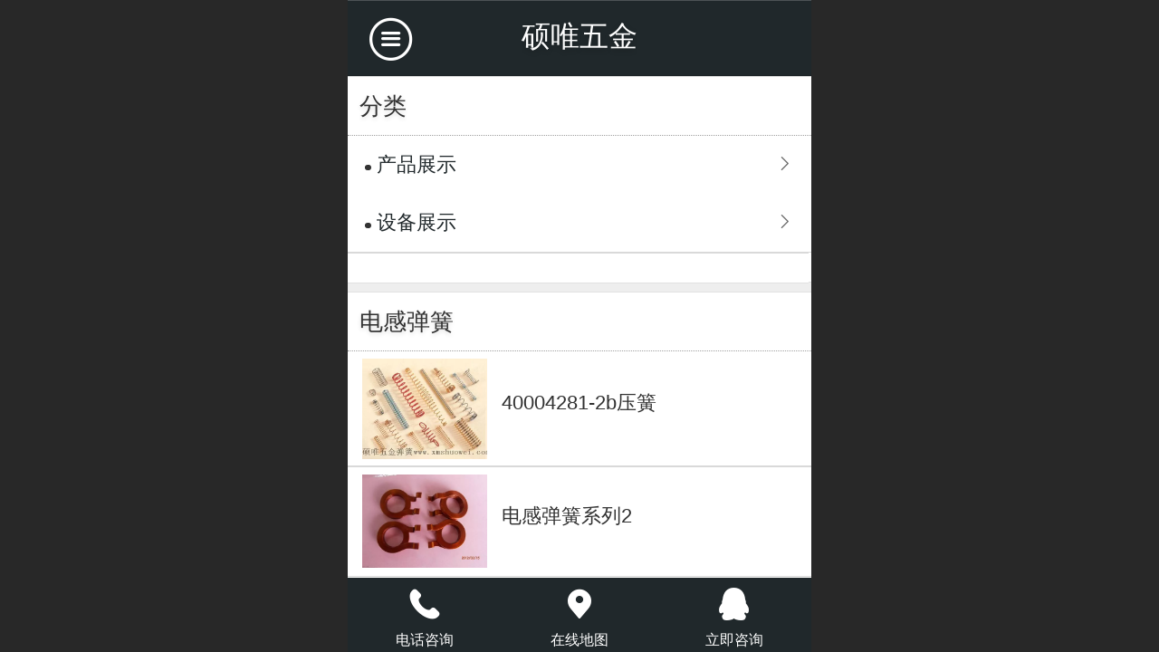

--- FILE ---
content_type: text/html; charset=UTF-8
request_url: http://m.xmshuowei.com/pr.jsp?groupId=31
body_size: 16464
content:



<!--<html><head></head><body></body></html>-->
<!DOCTYPE html>
<html lang="zh">

<head>
    <title>电感弹簧-硕唯五金弹簧</title>
    <meta name="keywords" content=""><meta name="description" content="">
    <meta http-equiv="Content-type" content="text/html; charset=utf-8">
    <meta http-equiv="X-UA-Compatible" content="IE=edge">
    <meta http-equiv="Cache-Control" content="no-transform" />
    <meta name="viewport" content="width=device-width, initial-scale=1.0, maximum-scale=1.0, user-scalable=0" />
    <meta name="apple-mobile-web-app-capable" content="yes">
    <meta name="layoutmode" content="standard">
    <meta name="apple-mobile-web-app-status-bar-style" content="black">
    <meta name="renderer" content="webkit">
    <meta content="always" name="referrer">
    <meta name="wap-font-scale" content="no">
    <meta content="telephone=no" name="format-detection" />
    <META HTTP-EQUIV="Pragma" CONTENT="no-cache">
    <link rel="dns-prefetch" href="//mo.faisys.com">
    <link rel="dns-prefetch" href="//jzfe.faisys.com">
    <link rel="dns-prefetch" href="//fe.508sys.com">
    <script type="text/javascript" src="//fe.508sys.com/browserChecked_1_0/js/browserCheck.min.js?v=202203281611"></script>
    <script type="text/javascript">
        if (!BrowserChecked({
                reverse: true,
                notSupportList: [{
                    name: "ie",
                    version: "9"
                }]
            }).isSupport) {
            window.location.href = "/lvBrowser.jsp?url=" + encodeURIComponent(location.href);
        }

    </script>

    <script>document.domain = 'm.xmshuowei.com'</script>
    <script>
        var _htmlFontSize = (function () {
            var clientWidth = document.documentElement ? document.documentElement.clientWidth : document.body
                .clientWidth;
            if (clientWidth > 768 && clientWidth < 1280) {
                clientWidth = 768;
            } else if (clientWidth >= 1280) {
                clientWidth = 512;
            }
            var fontSize = clientWidth / 16;
            if (fontSize <= 0) fontSize = 375 / 16;
            document.documentElement.style.fontSize = fontSize + "px";
            return fontSize;
        })();
    </script>

    <link type="text/css" href='//mo.faisys.com/dist/libs/css/base.min.css?v=202510271120'
        rel="stylesheet">

    
        <link type="text/css" href='//mo.faisys.com/dist/libs/css/baseOld.min.css?v=202510271120' rel="stylesheet">
    
    <script defer src="//mo.faisys.com/dist/visitor/client/915.2d9c3061.js"></script><script defer src="//mo.faisys.com/dist/visitor/client/491.9737fae2.js"></script><script defer src="//mo.faisys.com/dist/visitor/client/main.b05e955b.js"></script><link href="//mo.faisys.com/dist/visitor/client/main.4e0b52d6.css" rel="stylesheet">

    

    <link type="text/css" href="//mo.faisys.com/dist/libs/css/fontsIco.min.css" rel="stylesheet">


    <link rel='stylesheet' id='jzSingleModuleSkinFrame' type='text/css' href='//mos.faisys.com/3494277/2052/0/fkSingleModuleSkin.min.css?v=19700101080000'/>
<link rel='stylesheet' type='text/css' href='//jzfe.faisys.com/dist/jz/biz-shared/bizShared.min.css?v=202510291300'/>
<link rel='stylesheet' id='mobiStyleTemplateCss' type='text/css' href='//mo.faisys.com/css/template/345.min.css?v=202405081156'/>
<link rel='stylesheet' type='text/css' href='//mo.faisys.com/css/mobi/priceCalendar.min.css?v=202405081156'/>
<link rel='stylesheet' id='css_faitest' type='text/css' href='//fe.508sys.com/faitest_1_4/css/faitest.min.css?v=202109281937'/>
<style id='specialModuleStyle'>
</style>
<style id='mobiTabStyleCss'>
</style>
<style id='mobiLabelStyleCss'>
</style>
<style id='mobiFoldStyleCss'>
.fk-foldStyle1 .f-formFoldButton.active{color:#20282b;}
.fk-foldStyle1 .f-formFoldButton.active .icon-fold:before{color:#20282b;}
.fk-foldStyle2 .f-formFoldButton.active{background:#20282b;}
.fk-foldStyle3 .f-formFoldButton.active{color:#20282b;}
.fk-foldStyle3 .f-formFoldButton.active .icon-fold:before{color:#20282b;}
</style>
<style id='mobiNoticeStyleCss'>
.icon-noticeNewStyleIconClass-6{background-color:#20282b;}
.icon-noticeNewStyleIconClass-7{background-color:#20282b;}
.icon-noticeNewStyleIconClass-8{border-color:#20282b;}
.icon-noticeNewStyleIconClass-8{color:#20282b;}
.icon-noticeNewStyleIconClass-9{color:#20282b;}
</style>
<style id='oldThemeColorStyle'>
.g_oldThemeColor{color:#20282b;}
.g_oldThemeBdColor{border-color:#20282b;}
.g_oldThemeBgColor{background-color:#20282b;}
.g_oldThemefillColor{fill:#20282b;}
.g_oldThemeHoverBgColor:hover{background-color:#20282b;}
</style>
<style id='fixedAreaBoxStyle'>
.webFooterBox .ui-calendar-calendar .ui-state-active{background-color:#20282b;}
.webFooterBox .ui-calendar-calendar .ui-calendar-startDate{background-color:#20282b;}
.webFooterBox .ui-calendar-prev:after{color:#20282b;}
.webFooterBox .ui-calendar-next:after{color:#20282b;}
.webFooterBox .fk-calendarNav{background-color:#20282b;}
</style>
<style id='footerNavStyle'>
 #p_footer_nav_wrap .s_hump .is_select .u_nav_icon_decorate .u_nav_icon{color: #fff;}
.p_footer_nav .u_nav{width:;}
</style><style id='mobiStyleModule'>
</style>
<style id='mobiCubeStyleModule'>
</style>
<style id='otherStyle'>
</style>
<style type='text/css' id='independentColStyle'>
</style>
<style id='mobiFloatBtnCss'>
.form .floatBtnStyle0 .middle{background-color:#20282b;}
.form .floatBtnStyle1 .middle{background-color:#20282b;}
.form .floatBtnStyle2 .middle{border-color:#20282b;color:#20282b;}
.form .floatBtnStyle5 .middle{border-color:#20282b;color:#20282b;}
.form .floatBtnStyle7 .middle{border-color:#20282b;color:#20282b;}
.form .floatBtnStyle3 .middle{background:-webkit-linear-gradient(bottom, #20282b 10%,rgba(143,147,149,1));background:-webkit-linear-gradient(bottom, #20282b 10%,rgba(143,147,149,1));}
.form .floatBtnStyle4 .middle{background:-webkit-linear-gradient(bottom, #20282b 10%,rgba(143,147,149,1));background:-webkit-linear-gradient(bottom, #20282b 10%,rgba(143,147,149,1));border-color:#20282b;}
</style>
<style id='mobiBackTopBtnCss'>
.backTop .backTop_icon.icon-backTop0{background-color:#20282b;color:#fff;}
.backTop .backTop_icon.icon-backTop1{background-color:#fff;color:#20282b;}
.backTop .backTop_icon.icon-backTop2{background-color:#fff;color:#20282b;border-color:#20282b;}
</style>
<style id='mobiProductGroupCss'>
.jz_vertical_group_has_product .first_groupitem.selected .first_groupname, .jz_landscape_group_has_product .first_groupitem.selected .first_groupname, .jz_landscape_group_has_photo .first_groupitem.selected .first_groupname, .jz_vertical_group_has_photo .first_groupitem.selected .first_groupname {color:#20282b;}
.jz_landscape_group_has_product .first_groupitem.selected:after, .jz_landscape_group_has_photo .first_groupitem.selected:after{position: absolute;left: 0; bottom: 0px; content: ''; width: 100%; height: .1rem; border-radius: .5rem; background-color:#20282b;}
.jz_vertical_group_has_product .first_panel .mall_cart, .jz_landscape_group_has_product .first_panel .mall_cart{background-color:#20282b;}
</style>
<style id='mobiStyleNav' type='text/css'>
.open .navItem:nth-child(2) {transition-delay: 160ms;} 
.open .navItem:nth-child(4) {transition-delay: 240ms;} 
.open .navItem:nth-child(6) {transition-delay: 320ms;} 
.open .navItem:nth-child(8) {transition-delay: 400ms;} 
.open .navItem:nth-child(10) {transition-delay: 480ms;} 
.open .navItem:nth-child(12) {transition-delay: 560ms;} 
</style>
<style id='mobiStyleService' type='text/css'>
.open .serviceNavItem:nth-child(2) {transition-delay: 160ms;} 
#svebar_1 .icon-serItemIcon:before{content:'\e62c';content:'\e62c';} 
#svebar_1 .icon-serItemIcon{background-image:none;} 
.open .serviceNavItem:nth-child(4) {transition-delay: 240ms;} 
#svebar_2 .icon-serItemIcon:before{content:'\e6a0';content:'\e6a0';} 
#svebar_2 .icon-serItemIcon{background-image:none;} 
.open .serviceNavItem:nth-child(6) {transition-delay: 320ms;} 
#svebar_3 .icon-serItemIcon:before{content:'\e67c';content:'\e67c';} 
#svebar_3 .icon-serItemIcon{background-image:none;} 
.open .serviceNavItem:nth-child(8) {transition-delay: 400ms;} 
#svebar_5 .icon-serItemIcon:before{content:'\e6ca';content:'\e6ca';} 
#svebar_5 .icon-serItemIcon{background-image:none;} 
.open .serviceNavItem:nth-child(10) {transition-delay: 480ms;} 
#svebar_4 .icon-serItemIcon:before{content:'\e6b2';content:'\e6b2';} 
#svebar_4 .icon-serItemIcon{background-image:none;} 
</style>
<link rel='stylesheet' type='text/css' href='//fe.508sys.com/faitest_1_4/css/faitest.min.css?v=202109281937'/>
</head>

<body faiscoMobi="true" class="new_ui_body_wrap">
    <div id="preview" data-server-rendered="true" class="preview-area preview-area_visit g_locale2052" data-v-32ab3db8><!----> <!----> <div id="g_body" class="jz_themeV2 mobiCol6" data-v-32ab3db8><!----> <div class="webLeft" data-v-32ab3db8></div> <div id="g_web" class="g_web jz_theme_345 jz_themePresetIndex_0 jz_oldTheme jz_otherTheme" data-v-32ab3db8><div id="webLoading" class="loading" style="display: none" data-v-32ab3db8><div id="splashscreen" class="splashscreen ui-loader" data-v-32ab3db8><span class="ui-icon ui-icon-loading spin" data-v-32ab3db8></span></div></div> <div id="webTopBox" class="webTopBox" data-v-32ab3db8><div id="webTop" class="webTop" data-v-32ab3db8><div id="J_navExpandAnimate" class="jz_navExpendAnimate" data-v-32ab3db8></div> <div id="navbar" class="navbar navBaseIcon"><div id="navbarList" class="navbarList"></div> <div class="navTouchLeft"></div> <div class="navTouchRight"></div> <div class="navLeft icon-navLeft"></div> <div class="navRight icon-navRight"></div> <div class="jz_subMenuSeoGhost"></div> <!----></div> <!----></div></div> <div id="webHeaderBox" class="webHeaderBox" data-v-32ab3db8><!----> <div id="navButton" class="navButton" style="display:;" data-v-32ab3db8><div class="navButtonPanel" data-v-32ab3db8></div> <div class="menuNav" data-v-32ab3db8><div class="menuNavTip icon-menuNavTip" data-v-32ab3db8></div></div></div> <div id="headerWhiteBg" class="headerSiteMaskWhiteBg" data-v-32ab3db8></div> <div id="headerBg" class="headerSiteMaskBg" data-v-32ab3db8></div> <div id="webHeader" class="webHeader webHeaderBg" data-v-61a966b1 data-v-32ab3db8><!----> <div id="mallThemeTopBarBg" class="mallThemeTopBarBg " data-v-61a966b1></div> <div id="mallThemeTopBar" class="mallThemeTopBar  " data-v-61a966b1><div class="jz_top_wrapper J_top_wrapper" data-v-61a966b1><a class="J_to_back f_back faisco-icons-S000108" data-v-61a966b1></a> <div class="f_input_box" data-v-61a966b1><i class="f_icon_conter faisco-icons-S000182" data-v-61a966b1></i> <input placeholder="搜索" data-v-61a966b1></div> <a href="/index.jsp" class="f_top_right" data-v-61a966b1><i class="f_home faisco-icons-S0000196" data-v-61a966b1></i></a></div> <div class="logoTitleSide" data-v-61a966b1><div class="logoArea" data-v-61a966b1><span id="pageLogoMall" sid="0" pw="480" ph="400" class="pageLogo right" data-v-61a966b1><a alt hidefocus="true" href="/" data-v-61a966b1><div id="pageLogoImgMall" class="J_logoImg logoImg" style="background-size:contain;background-position:center;background-repeat:no-repeat;background-image:url(//3494277.s21i.faiusr.com/2/ABUIABACGAAg0bjInAUo36CLkQEw4AM4kAM!450x450.jpg);" data-v-61a966b1></div></a></span></div> <div class="titleArea" data-v-61a966b1><h1 style="font-weight:normal;font-size:inherit;display:inline-block;width:100%;overflow:hidden;text-overflow:ellipsis;" data-v-61a966b1><a hidefocus="true" href="/" style="[object Object]" data-v-61a966b1><span id="pageTitleMall" class="pageTitle" data-v-61a966b1>
                                硕唯五金
                            </span></a></h1></div></div> <div class="toolMenuSide" data-v-61a966b1><div class="userEnterAera" data-v-61a966b1><a href="profile.jsp" hidefocus="true" class="userEnterLink" data-v-61a966b1><span class="userEnterIcon icon-userEnterIcon" data-v-61a966b1></span> <span class="userEnterText" data-v-61a966b1>
                            个人中心
                        </span></a></div> <div class="seacherAera" data-v-61a966b1><span class="seacherBtnIcon icon-seacherBtnIcon" data-v-61a966b1></span> <span class="seacherAeraText" data-v-61a966b1>
                        搜索
                    </span></div></div></div> <div id="header" class="header-forLogo header" style="padding:0px;" data-v-61a966b1><span id="pageTitle" class="pageTitle" data-v-61a966b1><h1 style="font-weight:normal;font-size:inherit;display:inline-block;width:100%;overflow:hidden;text-overflow:ellipsis;" data-v-61a966b1><a href="/" style="color:inherit;" data-v-61a966b1>
                        硕唯五金
                    </a></h1></span> <span id="pageLogo" sid="0" pw="480" ph="400" class="pageLogo right" style="display:none;" data-v-61a966b1><a href="/" data-v-61a966b1><div id="pageLogoImg" class="J_logoImg logoImg" style="background-size:contain;background-position:center;background-repeat:no-repeat;background-image:url(//3494277.s21i.faiusr.com/2/ABUIABACGAAg0bjInAUo36CLkQEw4AM4kAM!450x450.jpg);" data-v-61a966b1></div></a></span></div></div> <!----> <!----></div> <div id="webBannerBox" class="webBannerBox moveAnimation" data-v-32ab3db8><div id="webMultilingualArea" class="multilingualArea" data-v-32ab3db8><div class="multilingual"><!----> <!----> <!----></div></div> <!----> <!----></div> <div id="webContainerBox" class="webContainerBox" style="overflow:hidden;" data-v-32ab3db8><div id="webModuleContainer" class="webModuleContainer" data-v-32ab3db8><div id="module310" _moduleStyle="25" _autoHeight="1" _height="0" _autoWidth="1" _width="0" _inPopupZone="0" _inTab="0" _inFold="0" _infloatzone="0" _bHeight="0" _headerHiden="" class="form Handle module310 formStyle25" data-v-50bc4e6d data-v-32ab3db8><div _bannerAutoHeight="1" class="formBannerTitle formBannerTitle310" style="display:;"><div class="titleLeft titleLeft310"></div> <div class="clearFix titleCenter titleCenter310"><div class="titleText titleText310"><div class="titleTextIcon icon-titleText">
                     
                </div> <div class="textContent"><span class="textModuleName">分类</span> <!----> <div class="textContentSubTitle">
                        副标题
                    </div></div></div> <!----> <div class="formBannerMore formBannerMore310"><!----></div> <!----></div> <div class="titleRight titleRight310"></div></div> <div class="formMiddle formMiddle310"><div class="middleLeft middleLeft310"></div> <div class="middleCenter middleCenter310"><div _innerType="0" class="formMiddleContent moduleContent formMiddleContent310"><div class="module_content"><div _style="0" class="fk-productGroup J_style sortPanelList group_style_0" data-v-50bc4e6d><!----> <!----> <!----> <div id="productList310" class="first_panel productList310" data-v-50bc4e6d><div style="height:0px;" data-v-50bc4e6d><div class="pageLoading J_pageLoading"><div class="fk-circle"><div class="fk-circle1 fk-child"></div> <div class="fk-circle2 fk-child"></div> <div class="fk-circle3 fk-child"></div> <div class="fk-circle4 fk-child"></div> <div class="fk-circle5 fk-child"></div> <div class="fk-circle6 fk-child"></div> <div class="fk-circle7 fk-child"></div> <div class="fk-circle8 fk-child"></div> <div class="fk-circle9 fk-child"></div></div></div></div> <!----></div> <div class="line icon-gline j-lineH J_lineH" data-v-50bc4e6d><div class="clearFix"><div class="pgName g_productSort_name">产品展示</div> <div class="pgMark"></div></div> <!----></div><div class="line icon-gline j-lineH J_lineH" data-v-50bc4e6d><div class="clearFix"><div class="pgName g_productSort_name">设备展示</div> <div class="pgMark"></div></div> <!----></div> <div class="g_separator separatorLine" data-v-50bc4e6d></div> <!----> <!----> <!----> <div id="productMallOptionPanel_mcs_310" style="display:none;" data-v-50bc4e6d><div moduleId="310" class="productMallOptionPanel" data-v-50bc4e6d><div class="productMallOptionContentPanel" data-v-50bc4e6d><div class="productMallOptionContent" data-v-50bc4e6d><div class="productDetailClose icon-Off g_iconMiddle icon-defaultColor" style="cursor:default;z-index:2;" data-v-50bc4e6d></div></div></div></div></div> <div id="productCatagoryPdPanle310" class="proImgSwipe" data-v-50bc4e6d><div class="proDetailImgBox" data-v-50bc4e6d><div class="swipImgBox" data-v-50bc4e6d><div vwidth="450" vheight="250" class="proDetailImg" data-v-50bc4e6d></div> <div style="display:none;" data-v-50bc4e6d><img id="J_acct_pic" data-v-50bc4e6d></div></div></div></div></div></div></div></div> <div class="middleRight middleRight310"></div></div> <!----></div><div id="module3" _moduleStyle="5" _autoHeight="1" _height="0" _autoWidth="1" _width="0" _inPopupZone="0" _inTab="0" _inFold="0" _infloatzone="0" _bHeight="0" _headerHiden="" class="form Handle module3 formStyle5" data-v-32ab3db8><div _bannerAutoHeight="1" class="formBannerTitle formBannerTitle3" style="display:;"><div class="titleLeft titleLeft3"></div> <div class="clearFix titleCenter titleCenter3"><div class="titleText titleText3"><div class="titleTextIcon icon-titleText">
                     
                </div> <div class="textContent"><span class="textModuleName">电感弹簧</span> <!----> <div class="textContentSubTitle">
                        副标题
                    </div></div></div> <!----> <!----> <!----></div> <div class="titleRight titleRight3"></div></div> <div class="formMiddle formMiddle3"><div class="middleLeft middleLeft3"></div> <div class="middleCenter middleCenter3"><div _innerType="0" class="formMiddleContent moduleContent formMiddleContent3"><div class="module_content"><div><!----> <!----> <!----></div> <!----> <div id="mProductList3" class="mProductList prContainer"><div title="" productid="193" class="productPicListForm J_product_item"><a href="/pd.jsp?mid=3&amp;pid=193&amp;groupId=31&amp;desc=false"><div class="tableBox"><div class="J_prImgContainer tableCell tableCell-30"><div style="position:relative;"><!----> <!----> <img alt="40004281-2b压簧" src="//mo.faisys.com/image/loading/transparent.png" src-original="//3494277.s21i.faiusr.com/2/ABUIABACGAAgk-HTxQUo783r-gQw9AM4kAM!450x450.jpg" class="J_img_lazyload style3Img"> <!----></div></div> <div class="tableCell tableCell-70"><div class="nameWrap"><div class="g_link paramName"><!----> <span>40004281-2b压簧</span> <!----></div></div> <div class="propPanel"> <!----></div></div></div></a></div> <div class="g_separator separatorLine"></div><div title="" productid="170" class="productPicListForm J_product_item"><a href="/pd.jsp?mid=3&amp;pid=170&amp;groupId=31&amp;desc=false"><div class="tableBox"><div class="J_prImgContainer tableCell tableCell-30"><div style="position:relative;"><!----> <!----> <img alt="电感弹簧系列2" src="//mo.faisys.com/image/loading/transparent.png" src-original="//3494277.s21i.faiusr.com/2/ABUIABACGAAghbDetgUo1uKMvAYwgCA4gBg!450x450.jpg" class="J_img_lazyload style3Img"> <!----></div></div> <div class="tableCell tableCell-70"><div class="nameWrap"><div class="g_link paramName"><!----> <span>电感弹簧系列2</span> <!----></div></div> <div class="propPanel"> <!----></div></div></div></a></div> <div class="g_separator separatorLine"></div><div title="" productid="171" class="productPicListForm J_product_item"><a href="/pd.jsp?mid=3&amp;pid=171&amp;groupId=31&amp;desc=false"><div class="tableBox"><div class="J_prImgContainer tableCell tableCell-30"><div style="position:relative;"><!----> <!----> <img alt="电感弹簧系列3" src="//mo.faisys.com/image/loading/transparent.png" src-original="//3494277.s21i.faiusr.com/2/ABUIABACGAAg37DetgUo4J3EjwcwwAw4sAk!450x450.jpg" class="J_img_lazyload style3Img"> <!----></div></div> <div class="tableCell tableCell-70"><div class="nameWrap"><div class="g_link paramName"><!----> <span>电感弹簧系列3</span> <!----></div></div> <div class="propPanel"> <!----></div></div></div></a></div> <div class="g_separator separatorLine"></div></div> <div id="productScreenFilterPanel" class="productScreenFilterPanel" style="display:none;"><div id="basePanel" class="productScreenFilterContentPanel"><div id="baseScreenFilterContenter" class="productScreenFilterContenter"><div id="backContent" class="productScreenFilterTitle" style="display:none;"><div class="icon-screenFilterRt screenFilterIcon"></div> <div class="productScreenFilterTi">筛选</div></div></div></div></div> <div id="pagenation3" class="pagenation"><div class="pagePrev icon-pagePrev J_noOpenDesigner icon-cnListP pageDisable"><!----></div> <div id="pagenationSelectDiv3" class="pagenationSelectDiv"><select class="pageSelect J_noOpenDesigner"><option value="1" selected="selected" class="pageOptions currentPageV3 J_noOpenDesigner"> 1  /  1 </option></select> <!----> <!----></div> <div class="pageNext icon-pageNext J_noOpenDesigner icon-cnListN pageDisable"><!----></div></div></div></div></div> <div class="middleRight middleRight3"></div></div> <!----></div> <!----> <div id="bookingPanelTriggle" data-v-32ab3db8></div></div></div> <!----> <div id="webFooterBox" class="webFooterBox" data-v-32ab3db8><!----> <div id="webFooter" class="webFooter" data-v-32ab3db8><div id="footer" class="footer mallThemeFooter" data-v-0e602246><div class="bottomdiv" data-v-0e602246><div class="bottom" data-v-0e602246><div class="backtop" data-v-0e602246>top<b data-v-0e602246></b></div></div></div> <div class="footerMenu" data-v-0e602246><div class="footerMenuItem" data-v-0e602246><span class="footerMenuItemText homePage" data-v-0e602246><a href="/cn/" hidefocus="true" class="homePageLink" data-v-0e602246>主页</a></span></div> <div class="footerMenuItem" data-v-0e602246><span class="footerMenuItemText memberCenter" data-v-0e602246><a href="/cn/profile.jsp" hidefocus="true" class="memberCenterLink" data-v-0e602246>个人中心</a></span></div> <div class="footerMenuItem" data-v-0e602246><span class="footerMenuItemText siteVis" data-v-0e602246><a href="http://www.xmsw99.com/cn/?_siteUrl" target="_blank" hidefocus="true" class="siteVisLink" data-v-0e602246>电脑版</a></span></div> <!----></div> <div class="technical" data-v-0e602246><div class="technicalSupport footerInfo J_footerInfo" style="display: block" data-v-0e602246><p><font face="Arial">©</font>2014 厦门硕唯五金 版权所有<span style="color:#333333;">　</span></p><p><span style="line-height:1.8;font-family:微软雅黑, 黑体, 宋体;text-align:center;color:#333333;font-size:0.5606469002695418rem">电话：0592－</span><span style="line-height:1.8;font-family:微软雅黑, 黑体, 宋体;text-align:center;color:#333333;font-size:0.5606469002695418rem;padding-right:0.431266846361186rem">5995932/5998447</span></p><p><span style="line-height:1.8;font-family:微软雅黑, 黑体, 宋体;text-align:center;color:#333333;font-size:0.5606469002695418rem;padding-right:0.431266846361186rem">传真：0592－5998572</span></p></div> <div class="technicalSupport" data-v-0e602246><!----> <!----> <a href="http://jzm.fkw.com/?_ta=2509" target="_self" hidefocus="true" class="J_supportLink" data-v-0e602246><svg class="footerSvg" data-v-0e602246><use xlink:href="#jzm-vicon_logo" data-v-0e602246></use></svg>
                    凡科建站提供技术支持
                </a> <span class="footerSep PcVer" data-v-0e602246>|</span> <a href="http://www.xmsw99.com/cn/?_siteUrl" target="_blank" hidefocus="true" class="PcVer" data-v-0e602246>电脑版</a> <!----></div> <!----></div></div></div> <div id="fullScreenDivCotainer" class="fullScreenDivCotainer" data-v-32ab3db8></div></div> <div id="webCustomerServiceBox" class="webCustomerServiceBox"><div id="fixedWrap"><div id="customerServiceDiv" class="customerServiceDiv"><div id="customServiceLine_1" class="customServiceLine"></div> <div id="customerServiceType_1" class="service serviceClass_1"><div id="serviceNavItem_1" class="serviceNavItem navItem navItem_1icon-navItem" style="position: relative"><!----> <a id="numberHref_1" href="tel:0592-5995932"><div class="serBaseIcon"><div id="svebar_1" class="icon"><span class="serItemIcon icon-serItemIcon"></span> <div id="describeName_1" class="describe">电话咨询</div></div></div></a></div></div><div id="customServiceLine_3" class="customServiceLine"></div> <div id="customerServiceType_3" class="service serviceClass_3"><div id="serviceNavItem_3" class="serviceNavItem navItem navItem_3icon-navItem" style="position: relative"><!----> <a id="numberHref_3" href="javascript:;" onclick="Mobi.showMapService()"><div class="serBaseIcon"><div id="svebar_3" class="icon"><span class="serItemIcon icon-serItemIcon"></span> <div id="describeName_3" class="describe">在线地图</div></div></div></a></div></div><div id="customServiceLine_5" class="customServiceLine"></div> <div id="customerServiceType_5" class="service serviceClass_5"><div id="serviceNavItem_5" class="serviceNavItem navItem navItem_5icon-navItem" style="position: relative"><!----> <a id="numberHref_5" href="javascript: Mobi.openQQ(1330526699)"><div class="serBaseIcon"><div id="svebar_5" class="icon"><span class="serItemIcon icon-serItemIcon"></span> <div id="describeName_5" class="describe">立即咨询</div></div></div></a></div></div></div></div></div> <div class="u_area_box_wrap J_area_box_wrap" data-v-32ab3db8><div id="fixedAreaBox" tplid="345_0" class="fixedAreaBox fixedAreaBox345_0" data-v-32ab3db8></div></div> <div id="mobiReviewPage" data-v-32ab3db8></div> <!----> <div id="fixedRightSideBtns" data-v-32ab3db8><!----> <!----></div> <!----> <div class="webBackgroundBox" data-v-32ab3db8><div id="webBodyBackground" class="webBackground webBackgroundFix"></div> <div id="navExistOffPanel" class="navExistOffPanel"></div></div></div> <div class="webRight" data-v-32ab3db8></div> <div id="hiddenModuleForms" class="hiddenModuleForms" style="display: none" data-v-32ab3db8></div></div> <!----></div><script type="text/javascript">window.__INITIAL_STATE__ = {"currentPageModuleIds":[310,3],"currentPageModuleIdMap":{"3":{"id":3,"flag":0,"name":"设备展示","type":3,"style":5,"content":{"disParam":{"pp":[],"pst":1,"sp":true},"picSetting":{"picSize":{"picHeight":0,"picWidth":0},"picSizeSet":0,"picCompress":0},"type":"3","count":10,"mf":{"sn":"name","st":0,"sm":1,"so":["name","addedTime","mallPrice"],"fu":0},"fs":{"spn":true,"nw":true,"ta":1},"sf":{"sOpen":0,"oo":0,"sOption":[]},"cs":{"op":true},"prIsEdit":0,"prIsEdit2":0,"bookingBN":"预约","pf":{"s":1,"cft":0,"pft":"预约"},"cts":1,"spi":1},"prop0":0,"headerTitle":true,"renderOptions":{"isSpider":false,"appointProductSize":0,"couponId":0,"salePdIdList":[],"searchList":[{"aid":3494277,"id":193,"code":"","name":"40004281-2b压簧","pic":"[{\"id\":\"ABUIABACGAAgk-HTxQUo783r-gQw9AM4kAM\"},{\"id\":\"ABUIABACGAAgsPHTxQUogMbjtAMwgCA4gBI\"},{\"id\":\"ABUIABACGAAgx-HTxQUo9JnAgQQw7gY4jAU\"}]","flag":2097152,"prop1":"","prop7":"","prop8":"","prop9":"","wid":0,"prop10":"","prop11":"","prop14":"","mallPrice":0,"mallMarketPrice":0,"mallAmount":0,"createTime":1488255214000,"groupId":0,"updateTime":1644450119000,"seoKeyword":"","seoDesc":"","option0":0,"option1":0,"option2":0,"option3":0,"option4":0,"addedTime":1488255113000,"sid":2,"labelFlag":0,"browserTitle":"","top":0,"option5":0,"option6":0,"option7":0,"labelFlag1":0,"lid":1,"presentIntegral":0,"offsetMoney":0,"weight":0,"sales":0,"groupIdList":[31],"option8":0,"option9":0,"option10":0,"option11":0,"cusTplId":0,"memberCollection":0,"hotelAddressId":0,"picId":"ABUIABACGAAgk-HTxQUo783r-gQw9AM4kAM","picPathList":[{"id":"ABUIABACGAAgk-HTxQUo783r-gQw9AM4kAM","path":"\u002F\u002F3494277.s21i.faiusr.com\u002F2\u002FABUIABACGAAgk-HTxQUo783r-gQw9AM4kAM.jpg"},{"id":"ABUIABACGAAgsPHTxQUogMbjtAMwgCA4gBI","path":"\u002F\u002F3494277.s21i.faiusr.com\u002F2\u002FABUIABACGAAgsPHTxQUogMbjtAMwgCA4gBI.jpg"},{"id":"ABUIABACGAAgx-HTxQUo9JnAgQQw7gY4jAU","path":"\u002F\u002F3494277.s21i.faiusr.com\u002F2\u002FABUIABACGAAgx-HTxQUo9JnAgQQw7gY4jAU.jpg"}],"labelIdList":[],"opExt":[],"ecsOpList":[{"n":"颜色","e":1,"items":[{"v":"白色","u":0},{"v":"黑色","u":0},{"v":"蓝色","u":0},{"v":"黄色","u":0},{"v":"红色","u":0},{"v":"橙色","u":0},{"v":"紫色","u":0},{"v":"绿色","u":0},{"v":"灰色","u":0},{"v":"褐色","u":0},{"v":"透明","u":0},{"v":"花色","u":0}],"t":0},{"n":"尺码","e":1,"items":[{"v":"XXS","u":0},{"v":"XS","u":0},{"v":"S","u":0},{"v":"M","u":0},{"v":"L","u":0},{"v":"XL","u":0},{"v":"XXL","u":0},{"v":"XXXL","u":0}],"t":0}],"maxAmount":0,"minAmount":1,"saleIdList":[],"rpv2":{"ps":true,"pids":[],"mc":[],"t":0},"rpRes":{"ps":true,"ids":[],"gids":[],"selectLibId":-1,"t":0},"fileDownloadList":[],"adma":{"open":false,"downloadType":0,"memberLevelId":0,"onlyLevel":false,"groupIdList":[],"groupIdBit":0},"other":{"opExt":[],"minAmount":1,"maxAmount":0,"ecsOpList":[{"n":"颜色","e":1,"items":[{"v":"白色","u":0},{"v":"黑色","u":0},{"v":"蓝色","u":0},{"v":"黄色","u":0},{"v":"红色","u":0},{"v":"橙色","u":0},{"v":"紫色","u":0},{"v":"绿色","u":0},{"v":"灰色","u":0},{"v":"褐色","u":0},{"v":"透明","u":0},{"v":"花色","u":0}],"t":0},{"n":"尺码","e":1,"items":[{"v":"XXS","u":0},{"v":"XS","u":0},{"v":"S","u":0},{"v":"M","u":0},{"v":"L","u":0},{"v":"XL","u":0},{"v":"XXL","u":0},{"v":"XXXL","u":0}],"t":0}],"cuav2":{"cut":"","p":"","d":"","md":"","mp":"","ocu":false,"icu":true},"couponTicketSetting":{"vs":{"tt":0,"vt":0},"og":{},"sr":""}},"openMinAmountBuy":false,"jzMinAmount":1,"openMaxAmountBuy":false,"jzMaxAmount":1,"maxAmountBuyType":0,"otherSalesChannel":{"open":false,"pcLinks":[{"btnText":"Buy On Amazon","url":"","type":1,"typeName":"亚马逊","bgColor":"rgb(247,191,82)","textColor":"rgb(64,64,64)"},{"btnText":"Buy On AliExpress","url":"","type":2,"typeName":"速卖通","bgColor":"rgb(218,61,67)","textColor":"rgb(255,255,255)"},{"btnText":"Buy On eBay","url":"","type":3,"typeName":"eBay","bgColor":"rgb(93,183,229)","textColor":"rgb(255,255,255)"}]},"wxShareIcon":{"tt":0,"dt":0,"it":0,"id":"","tit":"","cont":""},"optionsAmountList":{},"isTimedAdded":false,"openRemovalTime":false,"jzInventory":0,"picPath":"\u002F\u002F3494277.s21i.faiusr.com\u002F2\u002FABUIABACGAAgk-HTxQUo783r-gQw9AM4kAM.jpg","newPath":"\u002F\u002F3494277.s21i.faiusr.com\u002F2\u002FABUIABACGAAgk-HTxQUo783r-gQw9AM4kAM!450x450.jpg","salePromotionOpen":false,"labelText":"","saleFlagName":"","showSoldOut":false,"showPropList":[],"showMallCart":false,"productFormId":0,"shopBtnTypeText":"","MemberPrivileges":false,"isShowPrice":false,"mobiHtmlUrl":"\u002Fpd.jsp?mid=3&pid=193&groupId=31&desc=false","reqArgCookieStr":" onclick='Fai.top.JZ.setUrlArgToCookie(this, {}); return false;' ","pdReqArgs":{},"picWidth":500,"picHeight":400,"vipName":"","hasMarketPrice":false,"isSaleTypeDis":false,"showPropListOtherArgs":{}},{"aid":3494277,"id":170,"code":"","name":"电感弹簧系列2","pic":"[{\"id\":\"ABUIABACGAAghbDetgUo1uKMvAYwgCA4gBg\"}]","flag":2097152,"prop1":"","prop7":"0.08-6.0mm","prop8":"","prop9":"","wid":0,"prop10":"","prop11":"","prop14":"","mallPrice":0,"mallMarketPrice":0,"mallAmount":0,"createTime":1456969794000,"groupId":0,"updateTime":1644450118000,"seoKeyword":"","seoDesc":"","option0":0,"option1":0,"option2":0,"option3":0,"option4":0,"addedTime":1456969580000,"sid":1,"labelFlag":0,"browserTitle":"","top":0,"option5":0,"option6":0,"option7":0,"labelFlag1":0,"lid":1,"presentIntegral":0,"offsetMoney":0,"weight":0,"sales":0,"groupIdList":[31],"option8":0,"option9":0,"option10":0,"option11":0,"cusTplId":0,"memberCollection":0,"hotelAddressId":0,"picId":"ABUIABACGAAghbDetgUo1uKMvAYwgCA4gBg","picPathList":[{"id":"ABUIABACGAAghbDetgUo1uKMvAYwgCA4gBg","path":"\u002F\u002F3494277.s21i.faiusr.com\u002F2\u002FABUIABACGAAghbDetgUo1uKMvAYwgCA4gBg.jpg"}],"labelIdList":[],"opExt":[],"ecsOpList":[{"n":"颜色","e":1,"items":[{"v":"白色","u":0},{"v":"黑色","u":0},{"v":"蓝色","u":0},{"v":"黄色","u":0},{"v":"红色","u":0},{"v":"橙色","u":0},{"v":"紫色","u":0},{"v":"绿色","u":0},{"v":"灰色","u":0},{"v":"褐色","u":0},{"v":"透明","u":0},{"v":"花色","u":0}],"t":0},{"n":"尺码","e":1,"items":[{"v":"XXS","u":0},{"v":"XS","u":0},{"v":"S","u":0},{"v":"M","u":0},{"v":"L","u":0},{"v":"XL","u":0},{"v":"XXL","u":0},{"v":"XXXL","u":0}],"t":0}],"maxAmount":0,"minAmount":1,"saleIdList":[],"rpv2":{"ps":true,"pids":[],"mc":[],"t":0},"rpRes":{"ps":true,"ids":[],"gids":[],"selectLibId":-1,"t":0},"fileDownloadList":[],"adma":{"open":false,"downloadType":0,"memberLevelId":0,"onlyLevel":false,"groupIdList":[],"groupIdBit":0},"other":{"opExt":[],"minAmount":1,"maxAmount":0,"saleIdList":[],"ecsOpList":[{"n":"颜色","e":1,"items":[{"v":"白色","u":0},{"v":"黑色","u":0},{"v":"蓝色","u":0},{"v":"黄色","u":0},{"v":"红色","u":0},{"v":"橙色","u":0},{"v":"紫色","u":0},{"v":"绿色","u":0},{"v":"灰色","u":0},{"v":"褐色","u":0},{"v":"透明","u":0},{"v":"花色","u":0}],"t":0},{"n":"尺码","e":1,"items":[{"v":"XXS","u":0},{"v":"XS","u":0},{"v":"S","u":0},{"v":"M","u":0},{"v":"L","u":0},{"v":"XL","u":0},{"v":"XXL","u":0},{"v":"XXXL","u":0}],"t":0}],"cuav2":{"cut":"","p":"","d":"","md":"","mp":"","ocu":false,"icu":true},"couponTicketSetting":{"vs":{"tt":0,"vt":0},"og":{},"sr":""}},"openMinAmountBuy":false,"jzMinAmount":1,"openMaxAmountBuy":false,"jzMaxAmount":1,"maxAmountBuyType":0,"otherSalesChannel":{"open":false,"pcLinks":[{"btnText":"Buy On Amazon","url":"","type":1,"typeName":"亚马逊","bgColor":"rgb(247,191,82)","textColor":"rgb(64,64,64)"},{"btnText":"Buy On AliExpress","url":"","type":2,"typeName":"速卖通","bgColor":"rgb(218,61,67)","textColor":"rgb(255,255,255)"},{"btnText":"Buy On eBay","url":"","type":3,"typeName":"eBay","bgColor":"rgb(93,183,229)","textColor":"rgb(255,255,255)"}]},"wxShareIcon":{"tt":0,"dt":0,"it":0,"id":"","tit":"","cont":""},"optionsAmountList":{},"isTimedAdded":false,"openRemovalTime":false,"jzInventory":0,"picPath":"\u002F\u002F3494277.s21i.faiusr.com\u002F2\u002FABUIABACGAAghbDetgUo1uKMvAYwgCA4gBg.jpg","newPath":"\u002F\u002F3494277.s21i.faiusr.com\u002F2\u002FABUIABACGAAghbDetgUo1uKMvAYwgCA4gBg!450x450.jpg","salePromotionOpen":false,"labelText":"","saleFlagName":"","showSoldOut":false,"showPropList":[],"showMallCart":false,"productFormId":0,"shopBtnTypeText":"","MemberPrivileges":false,"isShowPrice":false,"mobiHtmlUrl":"\u002Fpd.jsp?mid=3&pid=170&groupId=31&desc=false","reqArgCookieStr":" onclick='Fai.top.JZ.setUrlArgToCookie(this, {}); return false;' ","pdReqArgs":{},"picWidth":4096,"picHeight":3072,"vipName":"","hasMarketPrice":false,"isSaleTypeDis":false,"showPropListOtherArgs":{}},{"aid":3494277,"id":171,"code":"","name":"电感弹簧系列3","pic":"[{\"id\":\"ABUIABACGAAg37DetgUo4J3EjwcwwAw4sAk\"}]","flag":2097152,"prop1":"","prop7":"0.08-6.0mm","prop8":"","prop9":"","wid":0,"prop10":"","prop11":"","prop14":"","mallPrice":0,"mallMarketPrice":0,"mallAmount":0,"createTime":1456969835000,"groupId":0,"updateTime":1644450118000,"seoKeyword":"","seoDesc":"","option0":0,"option1":0,"option2":0,"option3":0,"option4":0,"addedTime":1456969796000,"sid":1,"labelFlag":0,"browserTitle":"","top":0,"option5":0,"option6":0,"option7":0,"labelFlag1":0,"lid":1,"presentIntegral":0,"offsetMoney":0,"weight":0,"sales":0,"groupIdList":[31],"option8":0,"option9":0,"option10":0,"option11":0,"cusTplId":0,"memberCollection":0,"hotelAddressId":0,"picId":"ABUIABACGAAg37DetgUo4J3EjwcwwAw4sAk","picPathList":[{"id":"ABUIABACGAAg37DetgUo4J3EjwcwwAw4sAk","path":"\u002F\u002F3494277.s21i.faiusr.com\u002F2\u002FABUIABACGAAg37DetgUo4J3EjwcwwAw4sAk.jpg"}],"labelIdList":[],"opExt":[],"ecsOpList":[{"n":"颜色","e":1,"items":[{"v":"白色","u":0},{"v":"黑色","u":0},{"v":"蓝色","u":0},{"v":"黄色","u":0},{"v":"红色","u":0},{"v":"橙色","u":0},{"v":"紫色","u":0},{"v":"绿色","u":0},{"v":"灰色","u":0},{"v":"褐色","u":0},{"v":"透明","u":0},{"v":"花色","u":0}],"t":0},{"n":"尺码","e":1,"items":[{"v":"XXS","u":0},{"v":"XS","u":0},{"v":"S","u":0},{"v":"M","u":0},{"v":"L","u":0},{"v":"XL","u":0},{"v":"XXL","u":0},{"v":"XXXL","u":0}],"t":0}],"maxAmount":0,"minAmount":1,"saleIdList":[],"rpv2":{"ps":true,"pids":[],"mc":[],"t":0},"rpRes":{"ps":true,"ids":[],"gids":[],"selectLibId":-1,"t":0},"fileDownloadList":[],"adma":{"open":false,"downloadType":0,"memberLevelId":0,"onlyLevel":false,"groupIdList":[],"groupIdBit":0},"other":{"opExt":[],"minAmount":1,"maxAmount":0,"saleIdList":[],"ecsOpList":[{"n":"颜色","e":1,"items":[{"v":"白色","u":0},{"v":"黑色","u":0},{"v":"蓝色","u":0},{"v":"黄色","u":0},{"v":"红色","u":0},{"v":"橙色","u":0},{"v":"紫色","u":0},{"v":"绿色","u":0},{"v":"灰色","u":0},{"v":"褐色","u":0},{"v":"透明","u":0},{"v":"花色","u":0}],"t":0},{"n":"尺码","e":1,"items":[{"v":"XXS","u":0},{"v":"XS","u":0},{"v":"S","u":0},{"v":"M","u":0},{"v":"L","u":0},{"v":"XL","u":0},{"v":"XXL","u":0},{"v":"XXXL","u":0}],"t":0}],"cuav2":{"cut":"","p":"","d":"","md":"","mp":"","ocu":false,"icu":true},"couponTicketSetting":{"vs":{"tt":0,"vt":0},"og":{},"sr":""}},"openMinAmountBuy":false,"jzMinAmount":1,"openMaxAmountBuy":false,"jzMaxAmount":1,"maxAmountBuyType":0,"otherSalesChannel":{"open":false,"pcLinks":[{"btnText":"Buy On Amazon","url":"","type":1,"typeName":"亚马逊","bgColor":"rgb(247,191,82)","textColor":"rgb(64,64,64)"},{"btnText":"Buy On AliExpress","url":"","type":2,"typeName":"速卖通","bgColor":"rgb(218,61,67)","textColor":"rgb(255,255,255)"},{"btnText":"Buy On eBay","url":"","type":3,"typeName":"eBay","bgColor":"rgb(93,183,229)","textColor":"rgb(255,255,255)"}]},"wxShareIcon":{"tt":0,"dt":0,"it":0,"id":"","tit":"","cont":""},"optionsAmountList":{},"isTimedAdded":false,"openRemovalTime":false,"jzInventory":0,"picPath":"\u002F\u002F3494277.s21i.faiusr.com\u002F2\u002FABUIABACGAAg37DetgUo4J3EjwcwwAw4sAk.jpg","newPath":"\u002F\u002F3494277.s21i.faiusr.com\u002F2\u002FABUIABACGAAg37DetgUo4J3EjwcwwAw4sAk!450x450.jpg","salePromotionOpen":false,"labelText":"","saleFlagName":"","showSoldOut":false,"showPropList":[],"showMallCart":false,"productFormId":0,"shopBtnTypeText":"","MemberPrivileges":false,"isShowPrice":false,"mobiHtmlUrl":"\u002Fpd.jsp?mid=3&pid=171&groupId=31&desc=false","reqArgCookieStr":" onclick='Fai.top.JZ.setUrlArgToCookie(this, {}); return false;' ","pdReqArgs":{},"picWidth":1600,"picHeight":1200,"vipName":"","hasMarketPrice":false,"isSaleTypeDis":false,"showPropListOtherArgs":{}}],"loadingPath":"\u002F\u002Fmo.faisys.com\u002Fimage\u002Floading\u002Ftransparent.png","soldOutImg":"\u002F\u002Fmo.faisys.com\u002Fimage\u002FsoldOut.png","sortOrder":[],"sortOrderUrl":{},"openKnowPayment":false,"choiceCurrencyVal":"￥","siteCurrencyRight":false,"bookingOpen":false,"productFormOpen":false,"mall_cart":false,"mallOpen":false,"booking_system":true,"productFormShow":1,"_sessionMemberId":0,"addProductUrl":"","screenOptionCond":{"sortName":"name","desc":false,"groupId":31,"psId":-1},"totalSize":3,"name":"电感弹簧","condSettingOpen":true,"pageno":1},"pattern":{"h":0,"w":0,"i":{"y":0},"a":{"t":0},"ts":{"t":1},"lts":{"t":1},"tran":100}},"310":{"id":310,"flag":0,"name":"分类","type":1,"style":25,"content":{"type":2,"catalogList":[{"name":"产品展示","groupList":[9,7,8,10,11,12,13]},{"name":"设备展示","groupList":[15,16]}],"idList":[],"s":0,"mp":20,"mpg":20,"mhighs":{"psn":{"type":0,"nfs":0,"nfct":0,"nfc":"#000"},"pn":{"type":0,"lfs":0,"lfd":0,"lfct":0,"lfc":"#000"},"fgn":{"type":0,"nlfd":0,"nlfc":"#000","nlfb":0,"nlfs":0,"nlfi":0,"nlflh":0},"sgn":{"type":0,"nlfd":0,"nlfc":"#000","nlfb":0,"nlfs":0,"nlfi":0,"nlflh":0},"tgn":{"type":0,"nlfd":0,"nlfc":"#000","nlfb":0,"nlfs":0,"nlfi":0,"nlflh":0}},"sort":{"key":-1,"desc":0},"gps":{"t":0,"w":3.45,"h":3.45,"s":0},"pps":{"t":0,"w":3.45,"h":3.45,"s":0},"pf":{"s":1,"cft":0,"pft":"预约"},"apt":0,"ap":[],"pnw":0,"fgnw":0,"sgnw":0,"tgnw":0,"apst":0,"sl":2,"nt":1,"iel":0,"inm":0,"gdo":1},"prop0":0,"headerTitle":true,"groupListOptions":{"productGroupList":[],"initGroupIconDatas":[]},"exctInfo":{"unFirstGroupList":[],"secondGroupList":[],"chooseMap":[],"firstGroupList":[],"groupCatalogList":[],"secondGroupMap":[],"productGroupIdList":[0,9,7,8,10,11,12,13,17,18,25,26,27,28,29,30,31,32,33,34,35,19,20,21,22,23,24,14,15,16],"topLevel":2},"other":{"searchGroupId":31,"searchGroupName":"","resRoot":"\u002F\u002Fmo.faisys.com","_siteVer":40,"prUrl":"\u002Fpr.jsp","lanCode":"","npgcUrl":"\u002Fpg.jsp","isNewModule":false,"noProductText":"该分类下没有产品"},"cataLogData":{"searchCatalog":{"name":"产品展示","groupList":[9,7,8,10,11,12,13]},"catalogName":"产品展示","catalogGroupingListData":[{"aid":3494277,"wid":0,"id":9,"name":"精密弹簧系列","parentId":0,"flag":0,"catalogGroupItemList":[],"childIdList":[7,8,10,11,12,13,17,18,25,26,27,28,29,30,31,32,33,34,35]},{"aid":3494277,"wid":0,"id":7,"name":"压缩弹簧","parentId":9,"flag":0,"catalogGroupItemList":[],"childIdList":[]},{"aid":3494277,"wid":0,"id":8,"name":"扭力弹簧","parentId":9,"flag":0,"catalogGroupItemList":[],"childIdList":[]},{"aid":3494277,"wid":0,"id":10,"name":"拉伸弹簧","parentId":9,"flag":0,"catalogGroupItemList":[],"childIdList":[]},{"aid":3494277,"wid":0,"id":11,"name":"工艺品弹簧","parentId":9,"flag":0,"catalogGroupItemList":[],"childIdList":[]},{"aid":3494277,"wid":0,"id":12,"name":"电池弹簧","parentId":9,"flag":0,"catalogGroupItemList":[],"childIdList":[]},{"aid":3494277,"wid":0,"id":13,"name":"碟形弹簧","parentId":9,"flag":0,"catalogGroupItemList":[],"childIdList":[]}],"catalogGroupListData":[],"searchList":[],"mallOpen":false,"isMall":false,"isCN":true,"bookingOpen":false,"bookingBtnText":"预约","isMallTheme":false,"newNpgcUrl":"\u002Fpg.jsp","choiceCurrencyVal":"￥","siteCurrencyRight":false,"mallShoppingOptions":false,"levelDiscount":100,"mallCartCount":"购买数量","productFormText":"立即预约","productFormOpen":false,"productFormId":0,"openKnowPayment":false},"_openRemoveUrlArgs":false,"renderOptions":{"args":{},"moduleStyle":0,"mobiMore":"更多","themeColor":"#20282b","resRoot":"\u002F\u002Fmo.faisys.com","loadingPath":"\u002F\u002Fmo.faisys.com\u002Fimage\u002Floading\u002Ftransparent.png","newPhotoSlidesGrayTest":true},"pattern":{"h":0,"w":0,"i":{"y":0},"a":{"t":0},"ts":{"t":1},"lts":{"t":1},"tran":100}}},"htmlFontSize":23.4375,"allNewsCount":0,"newsList":[],"newsGroupList":[],"columnModuleHiddenList":[],"delModuleList":[],"httpInCodeCount":0,"topTips":[],"mobiTipList":[],"pageScrollTop":0,"popupFormModuleIdMap":{},"popupFormId":0,"showSubTitleSkinIdList":[],"fullSiteSubTitleType":0,"header":{"headStyle":{},"logoJumpInfo":{},"title":{},"searchOptions":{},"openLanInfoList":[],"urls":[],"mallOpen":false,"allProductNum":0,"productGroupBtnHref":"","headerV2":{"title":{"name":"硕唯五金","fontType":0,"align":0,"font":{"size":12,"family":"","colorType":0,"color":"#000"},"bgType":"0","bgFont":{"color":"#000","alpha":100},"bgImgFileId":"","bgImgStyle":"1","mbt":0,"mhl":0,"mbc":{"color":"#000","alpha":100},"mbi":"","mbit":1,"mti":0,"mths":0,"mtht":1},"mallOpen":false,"urls":{"profileUrl":"profile.jsp","productGroupBtnHref":"pg.jsp","prUrl":"pr.jsp","mlistUrl":"mlist.jsp","indexUrl":"\u002Findex.jsp"},"allProductNum":148,"canUseNofollow":false,"isHeadHide":false,"isMallTheme":false,"logo":{"i":"ABUIABACGAAg0bjInAUo36CLkQEw4AM4kAM","h":true,"a":3,"style":0,"marginType":0,"margin":{"top":0,"bottom":0,"left":0,"right":0}},"picParam":{"path":"//3494277.s21i.faiusr.com/2/ABUIABACGAAg0bjInAUo36CLkQEw4AM4kAM.jpg","preview":"//3494277.s21i.faiusr.com/2/ABUIABACGAAg0bjInAUo36CLkQEw4AM4kAM!160x160.jpg","preview160":"//3494277.s21i.faiusr.com/2/ABUIABACGAAg0bjInAUo36CLkQEw4AM4kAM!450x450.jpg","p160w":480,"p160h":400},"jumpTitleUrl":"\u002F","logoJumpUrl":"\u002F","setShowSiteTitleBgFlag":"0"}},"footer":{"footerStyle":null,"footerMenuInfo":null,"openLanInfoList":[],"footerSupportInfo":null,"footerShowIpv6":true,"domainBeianStr":"","reportUrl":"","siteVer":-1,"_siteDemo":false,"oemPageTemplateView":false,"footerV2":{"hiddenTop":false,"designMode":false,"isMallTheme":false,"showFaiscoSupport":true,"homeLink":"\u002Fcn\u002F","profileLink":"\u002Fcn\u002Fprofile.jsp","pcUrl":"http:\u002F\u002Fwww.xmsw99.com\u002Fcn\u002F?_siteUrl","showPC":true,"openLanInfoList":[{"lcid":2052,"oflag":1024,"name":"中文","lanCode":"cn","lanVerDesc":"中文版","trialDays":2147483647,"trialTimeKey":"cn","trialExpireAutoClose":false,"url":"http:\u002F\u002Fm.xmshuowei.com"}],"footerInfo":"","footerStyleInfo":{"fb":{"y":0,"c":"","f":"","r":0,"p":"","ps":0},"rt":{"y":0,"s":-1,"f":"","c":""},"gt":{"y":0}},"wapOptimizerContent":"\u003Cp\u003E\u003Cfont face=\"Arial\"\u003E©\u003C\u002Ffont\u003E2014 厦门硕唯五金 版权所有\u003Cspan style=\"color:#333333;\"\u003E　\u003C\u002Fspan\u003E\u003C\u002Fp\u003E\u003Cp\u003E\u003Cspan style=\"line-height:1.8;font-family:微软雅黑, 黑体, 宋体;text-align:center;color:#333333;font-size:0.5606469002695418rem\"\u003E电话：0592－\u003C\u002Fspan\u003E\u003Cspan style=\"line-height:1.8;font-family:微软雅黑, 黑体, 宋体;text-align:center;color:#333333;font-size:0.5606469002695418rem;padding-right:0.431266846361186rem\"\u003E5995932\u002F5998447\u003C\u002Fspan\u003E\u003C\u002Fp\u003E\u003Cp\u003E\u003Cspan style=\"line-height:1.8;font-family:微软雅黑, 黑体, 宋体;text-align:center;color:#333333;font-size:0.5606469002695418rem;padding-right:0.431266846361186rem\"\u003E传真：0592－5998572\u003C\u002Fspan\u003E\u003C\u002Fp\u003E","showDomainBeian":false,"domainBeianStr":"","footerSupportInfo":{"supportUrl":"http:\u002F\u002Fjzm.fkw.com\u002F?_ta=2509","footerSupport":"凡科建站提供技术支持"},"footerAuth":true,"reportUrl":"","isFreeVer":false},"footerChanged":false,"wapOptimizerContent":""},"nav":{"navList":[],"navChildren":[],"pattern":{},"selectNavSkinId":null,"skinPattern":{},"defaultFullsitePattern":{},"navPattern":{},"hasSecMainNav":false,"navHash":{},"fullPageNav":{"changed":false,"hide":false},"independentNav":{"changed":false,"hide":false,"set":false},"navV2":{"arrowOpen":false,"columnStyle":2,"navList":[{"id":3,"show":true,"name":"首页","icon":{"c":0,"i":0,"id":0,"classname":"","content":"","color":"","iconType":0,"colIconType":0,"iconFileId":"","colIconCusType":0},"jumpCtrl":{"info":{"t":100,"i":3,"u":"\u002F","n":"首页","s":"AGQIAxIA"},"ide":"AGQIAxIA","columnType":100,"href":"\u002F"},"cil":[],"selectCol":false,"href":"\u002F","onclickStr":"","nofollow":false,"viewAllow":true},{"id":6,"show":true,"name":"产品展示","icon":{"c":0,"i":0,"id":0,"classname":"","content":"","color":"","iconType":0,"colIconType":0,"iconFileId":"","colIconCusType":0},"jumpCtrl":{"info":{"t":100,"i":6,"u":"\u002Fpr.jsp","n":"产品展示","s":"AGQIBhIA"},"ide":"AGQIBhIA","columnType":100,"href":"\u002Fpr.jsp"},"cil":[],"selectCol":true,"href":"\u002Fpr.jsp","onclickStr":"","nofollow":false,"viewAllow":true},{"id":50,"show":true,"name":"会员卡列表","icon":{"c":0,"i":0,"id":0,"classname":"","content":"","color":"","iconType":0,"colIconType":0,"iconFileId":"","colIconCusType":0},"jumpCtrl":{"info":{"t":100,"i":50,"u":"\u002FmemberShipCardList.jsp","n":"会员卡列表","s":"AGQIMhIA"},"ide":"AGQIMhIA","columnType":100,"href":"\u002FmemberShipCardList.jsp"},"cil":[],"selectCol":false,"href":"\u002FmemberShipCardList.jsp","onclickStr":"","nofollow":false,"viewAllow":true},{"id":101,"show":true,"name":"产品展示","icon":{"c":0,"i":0,"id":0,"classname":"","content":"","color":"","iconType":0,"colIconType":0,"iconFileId":"","colIconCusType":0},"jumpCtrl":{"info":{"t":100,"i":101,"u":"\u002Fcol.jsp?id=101","n":"产品展示","s":"AGQIZRIA"},"ide":"AGQIZRIA","columnType":100,"href":"\u002Fcol.jsp?id=101"},"cil":[],"selectCol":false,"href":"\u002Fcol.jsp?id=101","onclickStr":"","nofollow":false,"viewAllow":true},{"id":102,"show":true,"name":"新闻动态","icon":{"c":0,"i":0,"id":0,"classname":"","content":"","color":"","iconType":0,"colIconType":0,"iconFileId":"","colIconCusType":0},"jumpCtrl":{"info":{"t":100,"i":102,"u":"\u002Fcol.jsp?id=102","n":"新闻动态","s":"AGQIZhIA"},"ide":"AGQIZhIA","columnType":100,"href":"\u002Fcol.jsp?id=102"},"cil":[],"selectCol":false,"href":"\u002Fcol.jsp?id=102","onclickStr":"","nofollow":false,"viewAllow":true},{"id":103,"show":true,"name":"关于我们","icon":{"c":0,"i":0,"id":0,"classname":"","content":"","color":"","iconType":0,"colIconType":0,"iconFileId":"","colIconCusType":0},"jumpCtrl":{"info":{"t":100,"i":103,"u":"\u002Fcol.jsp?id=103","n":"关于我们","s":"AGQIZxIA"},"ide":"AGQIZxIA","columnType":100,"href":"\u002Fcol.jsp?id=103"},"cil":[],"selectCol":false,"href":"\u002Fcol.jsp?id=103","onclickStr":"","nofollow":false,"viewAllow":true}],"navChildren":[],"navHash":{"nav3":{"id":3,"show":true,"name":"首页","icon":{"c":0,"i":0,"id":0,"classname":"","content":"","color":"","iconType":0,"colIconType":0,"iconFileId":"","colIconCusType":0},"jumpCtrl":{"info":{"t":100,"i":3,"u":"\u002F","n":"首页","s":"AGQIAxIA"},"ide":"AGQIAxIA","columnType":100,"href":"\u002F"},"cil":[],"selectCol":false,"href":"\u002F","onclickStr":"","nofollow":false,"viewAllow":true},"nav6":{"id":6,"show":true,"name":"产品展示","icon":{"c":0,"i":0,"id":0,"classname":"","content":"","color":"","iconType":0,"colIconType":0,"iconFileId":"","colIconCusType":0},"jumpCtrl":{"info":{"t":100,"i":6,"u":"\u002Fpr.jsp","n":"产品展示","s":"AGQIBhIA"},"ide":"AGQIBhIA","columnType":100,"href":"\u002Fpr.jsp"},"cil":[],"selectCol":true,"href":"\u002Fpr.jsp","onclickStr":"","nofollow":false,"viewAllow":true},"nav50":{"id":50,"show":true,"name":"会员卡列表","icon":{"c":0,"i":0,"id":0,"classname":"","content":"","color":"","iconType":0,"colIconType":0,"iconFileId":"","colIconCusType":0},"jumpCtrl":{"info":{"t":100,"i":50,"u":"\u002FmemberShipCardList.jsp","n":"会员卡列表","s":"AGQIMhIA"},"ide":"AGQIMhIA","columnType":100,"href":"\u002FmemberShipCardList.jsp"},"cil":[],"selectCol":false,"href":"\u002FmemberShipCardList.jsp","onclickStr":"","nofollow":false,"viewAllow":true},"nav101":{"id":101,"show":true,"name":"产品展示","icon":{"c":0,"i":0,"id":0,"classname":"","content":"","color":"","iconType":0,"colIconType":0,"iconFileId":"","colIconCusType":0},"jumpCtrl":{"info":{"t":100,"i":101,"u":"\u002Fcol.jsp?id=101","n":"产品展示","s":"AGQIZRIA"},"ide":"AGQIZRIA","columnType":100,"href":"\u002Fcol.jsp?id=101"},"cil":[],"selectCol":false,"href":"\u002Fcol.jsp?id=101","onclickStr":"","nofollow":false,"viewAllow":true},"nav102":{"id":102,"show":true,"name":"新闻动态","icon":{"c":0,"i":0,"id":0,"classname":"","content":"","color":"","iconType":0,"colIconType":0,"iconFileId":"","colIconCusType":0},"jumpCtrl":{"info":{"t":100,"i":102,"u":"\u002Fcol.jsp?id=102","n":"新闻动态","s":"AGQIZhIA"},"ide":"AGQIZhIA","columnType":100,"href":"\u002Fcol.jsp?id=102"},"cil":[],"selectCol":false,"href":"\u002Fcol.jsp?id=102","onclickStr":"","nofollow":false,"viewAllow":true},"nav103":{"id":103,"show":true,"name":"关于我们","icon":{"c":0,"i":0,"id":0,"classname":"","content":"","color":"","iconType":0,"colIconType":0,"iconFileId":"","colIconCusType":0},"jumpCtrl":{"info":{"t":100,"i":103,"u":"\u002Fcol.jsp?id=103","n":"关于我们","s":"AGQIZxIA"},"ide":"AGQIZxIA","columnType":100,"href":"\u002Fcol.jsp?id=103"},"cil":[],"selectCol":false,"href":"\u002Fcol.jsp?id=103","onclickStr":"","nofollow":false,"viewAllow":true}}}},"app":{"oem":false,"jzVersion":4,"openDays":4176,"aid":3494277,"cid":3494277,"staffClose":true,"manageClose":false,"extId":0,"lcid":2052,"colInfo":{"aid":3494277,"wid":0,"id":6,"type":6,"flag":64,"authMemberLevelId":0,"extId":0,"authBuddyGroupIdBit":0,"flag2":0,"name":"产品展示","defaultName":"产品展示","url":"\u002Fpr.jsp","valid":true,"columnStyle":{"s":2,"arrowOpen":false,"navBtn":{"type":0,"color":"#000000"}},"independent":false,"allowed":true,"selectable":false,"forbid":false,"authBuddyGroupIdList":[]},"colId":6,"isUseNewUI":true,"isDebug":false,"uiMode":false,"resRoot":"\u002F\u002Fmo.faisys.com","resImageRoot":"\u002F\u002Fmo.faisys.com","loadingPath":"\u002F\u002Fmo.faisys.com\u002Fimage\u002Floading\u002Ftransparent.png","openThemeV3":false,"colorFulThemeColor":"","themeColor":"#20282b","isOpenThemeColor":true,"isRegularHeadStyle":true,"templateFrameId":345,"templateLayoutId":2,"templatePresetIndex":0,"_ver":40,"_token":"","backTop":{"isOpen":0,"color":"","style":0},"mallThemeColor":"","mobiBgMusic":{"isOpen":0,"id":"","isGlobal":0,"setting":{"isAuto":0,"isLoop":0,"isHidden":0,"position":0}},"_openMsgSearch":false,"templateDesignType":0,"allowedBackTop":true,"mobiFooterClose":false,"independentSetFooter":false,"independentSetFooterHide":false,"isJzCdnFlowLimit":false,"isOpenMResp":false,"openMobiHtmlUrl":false,"_setReqHttpOnlyCookie":true,"detailPageHasBottomFixed":false,"realNameAuth":{"allowShowMessage":true,"allowSubmitMessage":true,"msgBoardOpen":false,"newsCommentOpen":false,"productCommentOpen":false},"openMultiPdInquiry":false,"hosts":{},"cookiePolicyData":{"open":false,"content":"","changed":false},"googleMapInfo":{"o":false},"isNewUser2":false,"designMode":true,"memberName":"","isLogin":false},"banner":{"moduleData":{"canUseNofollow":false,"loadingPath":"\u002F\u002Fmo.faisys.com\u002Fimage\u002Floading\u002Ftransparent.png","independentBannerSet":true,"independentBannerShow":false,"bannerNow":{"showType":0,"h":false,"bn":1,"b":[],"st":6,"et":1,"sd":0,"c":[]},"sysBannerNow":{"h":false,"bn":3,"b":[{"i":"35","t":0,"lt":0,"u":"","ide":"","col":0,"aj":"","onclickStr":"","jumpUrl":"","du":"\u002F\u002Fmo.faisys.com\u002Fimage\u002Fbanners\u002F35.jpg?v=20121209","des":"","p":"\u002F\u002Fmo.faisys.com\u002Fimage\u002Fbanners\u002F35.jpg?v=20121209","tp":"\u002F\u002Fmo.faisys.com\u002Fimage\u002FbannerPreview\u002F35.jpg","w":480,"h":150},{"i":"6","t":0,"lt":0,"u":"","ide":"","col":0,"aj":"","onclickStr":"","jumpUrl":"","du":"\u002F\u002Fmo.faisys.com\u002Fimage\u002Fbanners\u002F6.jpg?v=20121209","des":"","p":"\u002F\u002Fmo.faisys.com\u002Fimage\u002Fbanners\u002F6.jpg?v=20121209","tp":"\u002F\u002Fmo.faisys.com\u002Fimage\u002FbannerPreview\u002F6.jpg","w":480,"h":150}],"c":[],"showType":1,"st":6,"et":1,"sd":0},"fullPageBannerShow":true}},"panelSetting":{"independentSetFooterNavData":false,"independentSetHead":false,"independentSetHeadHide":false,"footerNavAutoHide":false,"mobiTitleClose":false,"isIndependentShowFloatEffect":false,"isIndependentShowFloatEffectType":false,"middlePanelLoadCount":0,"fullPageNavHide":false,"languageType":false,"fullPageBannerShow":false,"isShowFloatEffect":true,"headHideV3":0,"independentNavHide":false,"independentBannerShow":false,"independentBannerSet":false,"independentBackGroundSet":false,"backToTopType":false,"isDisabledFloatEffectPage":false,"isFloatEffectAllow":false},"footerNav":{"footerNavPattern":{"color":"","colorList":[],"skinId":0,"updateTime":0,"advance":{"routine":{"contentType":0,"segmentLine":{"type":0,"width":0.04,"style":0,"color":"#000","isThemeColor":0,"cusColorType":-1},"border":{"type":0,"width":0.04,"style":0,"color":"#000","isThemeColor":0,"cusColorType":-1},"navBg":{"type":0,"color":"#000","picScale":0,"repeat":-1,"imgId":"","isThemeColor":0,"imgPath":"","newSelect":false}},"normal":{"word":{"type":0,"size":0.7,"bold":false,"colorType":0,"cusColorType":-1,"color":"#000","isThemeColor":0},"icon":{"type":0,"size":0.7,"colorType":0,"cusColorType":-1,"color":"#000","isThemeColor":0}},"select":{"word":{"type":0,"size":0.7,"bold":false,"colorType":0,"cusColorType":-1,"color":"#000","isThemeColor":0},"icon":{"type":0,"size":0.7,"colorType":0,"cusColorType":-1,"color":"#000","isThemeColor":0}}}},"levelNavList":{"topNavList":[],"childNavList":[]},"skinPattern":{"color":"","colorList":[],"skinId":0,"advance":{"routine":{"contentType":0,"layout":1,"segmentLine":{"type":0,"width":0.04,"style":0,"color":"#000","cusColorType":-1},"border":{"type":0,"width":0.04,"style":0,"color":"#000","cusColorType":-1},"navBg":{"type":0,"color":"#000","picScale":0,"repeat":-1,"imgId":"","imgPath":"","newSelect":false,"cusColorType":-1},"navWidth":{"type":0,"maxValue":0,"minValue":0},"navHeight":{"type":0,"value":0.04},"navBdRidus":{"type":0,"value":0.04},"nmb":{"type":0,"value":0.04},"navShadow":{"type":0,"cusColorType":-1,"x":0,"y":0,"blur":0,"color":"#000"}},"normal":{"word":{"type":0,"size":0.7,"bold":false,"colorType":0,"cusColorType":-1,"color":"#000"},"pw":{"type":0,"size":0.7,"bold":false,"colorType":0,"cusColorType":-1,"color":"#000"},"icon":{"type":0,"size":0.7,"colorType":0,"cusColorType":-1,"color":"#000"}},"select":{"word":{"type":0,"size":0.7,"bold":false,"colorType":0,"cusColorType":-1,"color":"#000"},"pw":{"type":0,"size":0.7,"bold":false,"colorType":0,"cusColorType":-1,"color":"#000"},"icon":{"type":0,"size":0.7,"colorType":0,"cusColorType":-1,"color":"#000"}},"base":{"fnpi":0,"fnw":{"type":0,"value":0.04},"oi":{"type":0,"pos":{"type":0,"top":0,"right":0}},"pis":{"type":0,"value":0.04},"pws":{"type":0,"value":0.04},"wm":{"type":0,"value":0.04},"niw":{"type":0,"value":0.04},"sbd":{"type":0,"color":"","cusColorType":-1},"sbg":{"type":0,"color":"","cusColorType":-1},"sstl":{"type":0,"width":0.04,"style":0,"color":"#000","cusColorType":-1},"secw":{"type":0,"size":0.7,"bold":false,"colorType":0,"cusColorType":-1,"color":"#000"},"mi":{"type":0,"iconSize":{"type":0,"value":0.04},"iconColor":{"type":0,"color":"","cusColorType":-1}}}},"ais":{"contentType":0}},"isGiveCoupon":false,"mallMember":true,"footerNavV2":{"isSpider":false,"msgBoardUrl":"\u002Fmb.jsp","mallMember":true,"orderParamList":[{"open":true,"type":1,"fName":"电话咨询","phoneInfo":[{"name":"电话咨询","number":"0592-5995932"}],"typeStr":"phone","baseSetting":{"c":0,"i":0,"id":0,"iconType":0,"colIconType":0,"colIconCusType":0,"classname":"faisco-icons-call1","content":"\\e62c","color":"","iconFileId":""},"colIconType":2,"encodeHtmlName":"电话咨询","isEmptyJumpCtrl":true,"jumpType":0,"isPhoneList":false,"isSinglePhone":true,"isQQList":false,"isSingleQQ":false,"number":"0592-5995932","jumpUrl":"","onclcikStr":"","code":""},{"open":false,"name":"信息咨询","number":"13600966388","type":2,"typeStr":"sms","baseSetting":{"c":0,"i":0,"id":0,"iconType":0,"colIconType":0,"colIconCusType":0,"classname":"faisco-icons-mail1","content":"\\e6a0","color":"","iconFileId":""},"colIconType":2,"encodeHtmlName":"信息咨询","isEmptyJumpCtrl":true,"jumpType":0,"isPhoneList":false,"isSinglePhone":false,"isQQList":false,"isSingleQQ":false,"jumpUrl":"","onclcikStr":"","code":""},{"open":true,"name":"在线地图","city":"厦门市","mark":"","d_address":"中国福建省厦门市同安区西柯洪塘头一路56号","type":3,"typeStr":"map","baseSetting":{"c":0,"i":0,"id":0,"iconType":0,"colIconType":0,"colIconCusType":0,"classname":"faisco-icons-gps1","content":"\\e67c","color":"","iconFileId":""},"colIconType":2,"encodeHtmlName":"在线地图","isEmptyJumpCtrl":true,"jumpType":0,"isPhoneList":false,"isSinglePhone":false,"isQQList":false,"isSingleQQ":false,"number":"","jumpUrl":"","onclcikStr":"","code":""},{"open":true,"type":5,"fName":"立即咨询","qqInfo":[{"name":"硕唯五金","number":"1330526699"}],"typeStr":"qq","baseSetting":{"c":0,"i":0,"id":0,"iconType":0,"colIconType":0,"colIconCusType":0,"classname":"faisco-icons-qq1","content":"\\e6ca","color":"","iconFileId":""},"colIconType":2,"encodeHtmlName":"立即咨询","isEmptyJumpCtrl":true,"jumpType":0,"isPhoneList":false,"isSinglePhone":false,"isQQList":false,"isSingleQQ":true,"number":"1330526699","jumpUrl":"","onclcikStr":"","code":""},{"open":false,"name":"在线留言","type":4,"typeStr":"msg","baseSetting":{"c":0,"i":0,"id":0,"iconType":0,"colIconType":0,"colIconCusType":0,"classname":"faisco-icons-message1","content":"\\e6b2","color":"","iconFileId":""},"colIconType":2,"encodeHtmlName":"在线留言","isEmptyJumpCtrl":true,"jumpType":0,"isPhoneList":false,"isSinglePhone":false,"isQQList":false,"isSingleQQ":false,"number":"","jumpUrl":"","onclcikStr":"","code":""}],"colIconType":2}},"backgroundSetting":{"backgroundImg":{"filePath":"","_backgroundPreFilePath":""}},"product":{"productList":[],"libList":[],"libPropListObj":{},"productListSimple":[],"allProductCount":0},"customSearchResult":{"moduleData":null},"floatEffect":{"it":0,"imgSrc":"","st":1,"ic":"","ict":0,"ibc":"","ibct":0,"ft":0,"ii":"","jumpInfo":{"t":117,"i":1,"u":"javascript: Mobi.triggerServiceNumber(1, \"13800000000\");","ms":{"p":"13800000000"},"n":"电话咨询","s":"AHUIARIAGhN7InAiOiIxMzgwMDAwMDAwMCJ9"},"jIde":"AHUIARIAGhN7InAiOiIxMzgwMDAwMDAwMCJ9","isEdit":false,"moduleId":-1,"isInit":false,"isRender":true},"editMode":{"isShowTopBar":true,"isShowSideBar":true,"isShowPageManage":true,"isShowModuleManage":true,"isEditMode":false,"modules":[],"isActiveSaveBtn":false,"isActiveCancelBtn":false,"isActiveExitBtn":true,"isPopupZone":false,"isFloatZone":false,"delModules":[],"hideModules":[],"sortModules":[]},"route":{"query":{},"history":[]},"popupZone":{"popupZoneId":0,"renderCount":0},"form":{"formDetails":{},"editingFormId":-1,"editingSubmitResultId":-1,"openMemberModifySubmit":false}}</script><script src='//jzfe.faisys.com/dist/jz/locale/2052.min.js?v=202510291300'></script>

    <script src='//mo.faisys.com/dist/libs/js/vue-2.7.14.min.js?v=202207041100'></script>

    <script id="faiHawkEyeScript" type="text/javascript">  
(function() { 
var fs = document.createElement("script"); 
fs.src = "//fe.508sys.com/jssdk_1_1/js/hawkEye.min.js?v=202508261101";
fs.id = "faiHawkEye";
window.FAI_HAWK_EYE = {}; 
window.FAI_HAWK_EYE.jssdk_res_root = "//fe.508sys.com"; 
window.FAI_HAWK_EYE.jssdk_report_url = "//datareport.fkw.com/js/report"; 
window.FAI_HAWK_EYE.jssdk_appid = 3005; 
window.FAI_HAWK_EYE.fai_is_oem = 0; 
window.FAI_HAWK_EYE.fai_aid = 3494277; 
window.FAI_HAWK_EYE.fai_bs_aid = 3494277; 
window.FAI_HAWK_EYE.fai_bs_id = 0; 
window.FAI_HAWK_EYE.fai_bs_wid = 0; 
window.FAI_HAWK_EYE.fai_web_name = "mobi"; 
var s = document.getElementsByTagName("script")[0];
s.parentNode.insertBefore(fs, s);
})();</script>

    <script type="text/javascript">
        window.FAI_HAWK_EYE && (window.FAI_HAWK_EYE.js_err_filter = function () {
            var event = arguments[4];
            if (event && event.innerError) {
                return true;
            }
            var url = arguments[1];
            if (url && ['mo.faisys.com/js', 'fe.faisys.com'].some(function (item) {
                    return url.indexOf(item) !== -1;
                })) {
                return true;
            };
            return false;
        });
    </script>

    <script src="//mo.faisys.com/dist/libs/js/jquery/jquery-core.min.js?v=202308110921"></script>
    <script src="//mo.faisys.com/dist/libs/js/jquery/jquery-ui-core.min.js?v=201912181436"></script>
    <script src="//mo.faisys.com/dist/libs/js/jqmobi/jqmobi.min.js?v=202001021333"></script>
    <script src="//mo.faisys.com/dist/libs/js/jqmobi/jqmobi_ui.min.js?v=202410301444"></script>

    <script>var __jzFrontendResRoot__ = '//jzfe.faisys.com', __jzFrontendConfVersion__ = '202510291300';</script>
<script src='//jzfe.faisys.com/dist/jz/request/jzRequest.min.js?v=202510291300' type='text/javascript'></script>
<script src='//jzfe.faisys.com/dist/jz/utils/jzUtils.min.js?v=202510291300' type='text/javascript'></script>
<script src='//jzfe.faisys.com/dist/jz/biz-shared/bizShared.min.js?v=202510291300' type='text/javascript'></script>
<link href='//jzfe.faisys.com/dist/jz/biz-shared/bizShared.min.css?v=202510291300' type='text/css' rel='stylesheet'/>
<script type="text/javascript" src="//res.wx.qq.com/open/js/jweixin-1.6.0.js"></script>
    <script>
        Fai = {}
        Fai.top = window;
        Fai.top._openThemeV3=false;
Fai.top._openStaticUrl=false;
Fai.top.isCalculationQuotationAuthAllow=true;
Fai.top.Logined=false;
Fai.top.moduleManageFontSize={"module310":20.5,"module3":20.5};
Fai.top._bookingOverLimit=false;
Fai.top.statisticOptions={"colId":6,"pdId":-1,"ndId":-1,"shortcut":0,"statId":-1};
Fai.top.manageAuth=false;
Fai.top._isMobiMallOpen=false;
Fai.top._isFaiHost=false;
Fai.top.isBanWXResizeFontSize=false;
Fai.top.baiduKey="KfNSLxuGpyk9BBYHnSqZsYoKxn7MUGxX";
Fai.top._colInfo={"aid":3494277,"wid":0,"id":6,"type":6,"flag":64,"authMemberLevelId":0,"extId":0,"authBuddyGroupIdBit":0,"flag2":0,"name":"产品展示","defaultName":"产品展示","url":"/pr.jsp","valid":true,"columnStyle":{"s":2,"arrowOpen":false,"navBtn":{"type":0,"color":"#000000"}},"independent":false,"allowed":true,"selectable":false,"forbid":false,"authBuddyGroupIdList":[]};
Fai.top.standardLanCode="zh";
Fai.top._isShowFkAuthTips=false;
Fai.top.isRegularHeadStyle=true;
Fai.top._siteVer=40;
Fai.top._hideRapidJz=false;
Fai.top._fkAuthTitle="凡科认证";
Fai.top._allowedBackTop=true;
Fai.top._mobiSiteTitle={"name":"硕唯五金","fontType":0,"align":0,"font":{"size":12,"family":"","colorType":0,"color":"#000"},"bgType":"0","bgFont":{"color":"#000","alpha":100},"bgImgFileId":"","bgImgStyle":"1","mbt":0,"mhl":0,"mbc":{"color":"#000","alpha":100},"mbi":"","mbit":1,"mti":0,"mths":0,"mtht":1};
Fai.top.banCopyTextImg=false;
Fai.top._isICOCCCUser=true;
Fai.top.newsDetailColId=4;
Fai.top.jzOfficalSiteHref="jz.fkw.com";
Fai.top._siteKeyWord="";
Fai.top.jzAllSiteUrl="https://i.jz.fkw.com";
Fai.top.backUrl="//xmsw99.jz.fkw.com";
Fai.top._token="";
Fai.top.memberName="";
Fai.top._siteId=0;
Fai.top._siteDesc="";
Fai.top._newsCommentOpen=false;
Fai.top._aid=3494277;
Fai.top.allCouponList="[]";
Fai.top.manageClose=false;
Fai.top.mallAppUrl="https://xmsw99.mallapp.fkw.com";
Fai.top._Global={"styleChangeNum":0,"saveBtnState":0,"previewBtnState":0,"_topBarV2":true};
Fai.top.isOpenJzWebapp=true;
Fai.top._isMall=false;
Fai.top._openDays=4176;
Fai.top.checkWxLogin=false;
Fai.top._uiMode=false;
Fai.top._visitorHostName="http://m.xmshuowei.com";
Fai.top._pageKeyWord="";
Fai.top._logined=false;
Fai.top._independentNavHide=false;
Fai.top._other={"dc":7,"cml":[],"mc":{"h":true,"c":"","t":1},"hc":{"h":true,"cil":0},"favIcon":{"showType":0,"id":""},"iosIcon":{"showType":0,"id":""},"mobiScreenFull":0,"pa":{"st":0,"ap":"","qrp":"","ma":""},"sdss":{"type":0},"hssnt":false,"templateInfo":{"templateDesignType":0,"templatePresetIndex":0},"productNewDeInfo":{"isNewUser":0,"isProductNewDetail":0},"newsNewDefInfo":{"isNewUser":0,"isNewsNewDetail":0},"mobiBackTop":{"isOpen":0,"color":"","style":0},"mobiMallHidden":0,"tc":{"h":true},"cookiePolicy":{"open":false,"content":""}};
Fai.top._isShowJsjz=false;
Fai.top._mallThemeColor="";
Fai.top.siteDesignUrl="//xmsw99.jz.fkw.com/";
Fai.top._topBarUpgradeYearFlag=false;
Fai.top._isFromQz=false;
Fai.top.pageName="产品展示";
Fai.top.googleMapInfo={"o":false};
Fai.top.freeDomain="https://xmsw99.m.icoc.vc";
Fai.top.openMobiSite=true;
Fai.top.httpStr="https://";
Fai.top._mobiVerIcon="siteGroupPro";
Fai.top._floatZoneId=0;
Fai.top._hideHelp=false;
Fai.top._isOpenThemeColor=true;
Fai.top._mobiVerName="网站推广版";
Fai.top._fkAuth=false;
Fai.top.siteVipBeforeExpireHours=0;
Fai.top.isWXAddFansAuthAllow=true;
Fai.top.independentSetFooterHide=false;
Fai.top._oem=false;
Fai.top.isModuleV2Map={"style_16":true,"style_23":true,"style_13":true,"style_74":true,"style_42":true,"style_75":true,"style_26":true,"style_41":true,"style_40":true,"style_25":true,"style_6":true,"style_64":true,"style_30":true,"style_47":true,"style_50":true,"style_3":true,"style_58":true,"style_22":true,"style_32":true,"style_2":true,"style_33":true,"style_31":true,"style_28":true,"style_34":true,"style_83":true,"style_84":true,"style_89":true,"style_95":true,"style_96":true,"style_52":true,"style_94":true,"style_53":true,"style_51":true,"style_54":true,"style_98":true,"style_99":true,"style_101":true,"style_107":true,"style_44":true,"style_17":true,"style_103":true,"style_8":true};
Fai.top._themeColor="#20282b";
Fai.top.isShowTopBarUpdateTips=true;
Fai.top._curLanCode="cn";
Fai.top.jzVersion=4;
Fai.top._onlineServiceJson={"phone":{"open":true,"type":1,"fName":"电话咨询","phoneInfo":[{"name":"电话咨询","number":"0592-5995932"}],"typeStr":"phone","baseSetting":{"c":0,"i":0,"id":0,"iconType":0,"colIconType":0,"colIconCusType":0,"classname":"faisco-icons-call1","content":"\\e62c","color":"","iconFileId":""}},"sms":{"open":false,"name":"信息咨询","number":"13600966388","type":2,"typeStr":"sms","baseSetting":{"c":0,"i":0,"id":0,"iconType":0,"colIconType":0,"colIconCusType":0,"classname":"faisco-icons-mail1","content":"\\e6a0","color":"","iconFileId":""}},"map":{"open":true,"name":"在线地图","city":"厦门市","mark":"","d_address":"中国福建省厦门市同安区西柯洪塘头一路56号","type":3,"typeStr":"map","baseSetting":{"c":0,"i":0,"id":0,"iconType":0,"colIconType":0,"colIconCusType":0,"classname":"faisco-icons-gps1","content":"\\e67c","color":"","iconFileId":""}},"msg":{"open":false,"name":"在线留言","type":4,"typeStr":"msg","baseSetting":{"c":0,"i":0,"id":0,"iconType":0,"colIconType":0,"colIconCusType":0,"classname":"faisco-icons-message1","content":"\\e6b2","color":"","iconFileId":""}},"qq":{"open":true,"type":5,"fName":"立即咨询","qqInfo":[{"name":"硕唯五金","number":"1330526699"}],"typeStr":"qq","baseSetting":{"c":0,"i":0,"id":0,"iconType":0,"colIconType":0,"colIconCusType":0,"classname":"faisco-icons-qq1","content":"\\e6ca","color":"","iconFileId":""}},"open":true,"order":[1,2,3,5,4],"serviceId":{"serviceId":6},"baiduBridge":{"open":false,"name":"百度商桥","type":-1,"codes":"","baseSetting":{"c":0,"i":0,"id":0,"iconType":0,"colIconType":0,"colIconCusType":0,"classname":"faisco-icons-scBdsq2","content":"\\eada","color":"","iconFileId":"iconFileId"}},"weChat":{"open":false,"name":"微信客服","type":-2,"code":"","baseSetting":{"c":0,"i":0,"id":0,"iconType":0,"colIconType":0,"colIconCusType":0,"classname":"faisco-icons-M001038","content":"\\eb25","color":"","iconFileId":""}},"oneKeySharing":{"open":false,"type":1,"shareLinkList":["Weixin","sina_weibo","qq_zone","qq_share","douban","baidu_tieba","copy_url","graphic_poster"],"baseSetting":{"c":0,"i":0,"id":0,"iconType":0,"colIconType":0,"colIconCusType":0,"classname":"faisco-icons-call1","content":"\\e62c","color":"","iconFileId":""}},"bg":{"t":0,"c":""},"wordIcon":{"t":0,"c":""}};
Fai.top.samllAppAuth=false;
Fai.top._templateType=0;
Fai.top._sessionMemberId=0;
Fai.top._serviceList=[{"serviceType":"0","serviceAccount":"100000","showFont":"QQ客服","showType":true,"isFontIcon":"true","color":"rgb(238, 82, 102)","fileId":"","classname":"faisco-icons-scQq","filePath":""}];
Fai.top.silentLogin=false;
Fai.top._ver=40;
Fai.top._jzAllSiteDomain="i.jz.fkw.com";
Fai.top._isAllowJumpWxApp=true;
Fai.top._columnStyleJson={"s":2,"arrowOpen":false,"navBtn":{"type":0,"color":"#000000"}};
Fai.top._isOpenPhoneSms=true;
Fai.top.oemCloseApplet=false;
Fai.top._siteAuth2=0;
Fai.top._siteVipBeforeExpireDays=206;
Fai.top._seoAuthAllow=true;
Fai.top._loadingPath="//mo.faisys.com/image/loading/transparent.png";
Fai.top._lcid=2052;
Fai.top._setReqHttpOnlyCookie=true;
Fai.top._homeHost="www.fkw.com";
Fai.top._productFormOpen=false;
Fai.top._templateLayoutId=2;
Fai.top.wxConfigData={};
Fai.top.openSiteMall=true;
Fai.top.isOpenMResp=false;
Fai.top._isBUserForUV=false;
Fai.top._manageLcid=2052;
Fai.top._topBarUpdateVersion="d18dca0c7a3314c9fff01d3f6fd0c80a";
Fai.top.isJzCdnFlowLimit=false;
Fai.top.isIndependentShowFloatEffectType=false;
Fai.top._isAuthAll=false;
Fai.top.defaultCn=true;
Fai.top._isLoginO=false;
Fai.top.staffClose=true;
Fai.top._jzProUrl="jz.fkw.com";
Fai.top.isJzDownloadCdnFlowLimit=false;
Fai.top.domainLink="http://m.xmshuowei.com";
Fai.top._templateDef={"id":345,"createTime":"2014-11-20","preview":"//mo.faisys.com/image/template/345/345.jpg","previewGif":"","color":1,"style":"//mo.faisys.com/css/template/345.min.css?v=202405081156","type":0,"moduleStyle":0,"designType":0,"presetIndex":0,"cube":7,"layout":2,"imagePage":337,"backgroundImage":0,"oldThemeColor":"#20282b","colors":[1],"colorsName":["棕黑"]};
Fai.top.templateDesignType=0;
Fai.top._portalHost="i.fkw.com";
Fai.top.bindCouponPrice=0;
Fai.top._headerCode="";
Fai.top.siteDesignAuth=false;
Fai.top.isNewUser2=false;
Fai.top.isShowJsjzEntry=false;
Fai.top.showPayFormFlowModule=true;
Fai.top.colId=6;
Fai.top.realNameAuth={"allowShowMessage":true,"allowSubmitMessage":true,"msgBoardOpen":false,"newsCommentOpen":false,"productCommentOpen":false};
Fai.top._topBarMyNewsVersion="d41d8cd98f00b204e9800998ecf8427e";
Fai.top._isFromJzmManage=false;
Fai.top._siteType=1;
Fai.top.isJuly3FreeUser=false;
Fai.top.isFloatEffectAllow=true;
Fai.top.isDisabledFloatEffectPage=true;
Fai.top._bookingModuleTitle="在线预约";
Fai.top._corpLogoUrl="";
Fai.top._jzFrontendResRoot="//jzfe.faisys.com";
Fai.top._jzPayTypeList=[];
Fai.top._fullPageNavHide=false;
Fai.top._mobiPdIndependence=false;
Fai.top._openWebp=true;
Fai.top.openMobiHtmlUrl=false;
Fai.top.openMultiPdInquiry=false;
Fai.top.isSale=false;
Fai.top._isFreeVer=false;
Fai.top._formManageAuth=false;
Fai.top._openMsgSearch=false;
Fai.top._wid=0;
Fai.top._pageId=6;
Fai.top._colorFulThemeColor="";
Fai.top._siteAuthAny=false;
Fai.top._resSiteRoot="//0.ss.508sys.com";
Fai.top.mobiWxOpen=false;
Fai.top.isIndependentShowFloatEffect=false;
Fai.top.url="http://m.xmshuowei.com/";
Fai.top.cookieColUrl="/cookie.jsp";
Fai.top.isShowFloatEffect=false;
Fai.top._siteAuth=0;
Fai.top.closeOemMApp=false;
Fai.top.independentSetFooter=false;
Fai.top.g_bodyClass="";
Fai.top._mallProUrl="mall.fkw.com";
Fai.top.cookiePolicyOpen=false;
Fai.top.mainUrl="http://m.xmshuowei.com";
Fai.top.hostNameUrl="http://m.xmshuowei.com/";
Fai.top._immediatelyConsultOpen=false;
Fai.top.Hosts={"portal":"i.fkw.com","home":"www.fkw.com","mHome":"m.fkw.com","jzHome":"jz.fkw.com","jzPortal":"i.jz.fkw.com","qzHome":"qz.fkw.com","qzPortal":"i.qz.fkw.com","mallHome":"mall.fkw.com","mallPortal":"i.mall.fkw.com","ykHome":"yk.fkw.com","ykPortal":"i.yk.fkw.com","hdHome":"hd.fkw.com","hdPortal":"i.hd.fkw.com","eduHome":"edu.fkw.com","eduPortal":"i.edu.fkw.com","ktHome":"kt.fkw.com","ktPortal":"i.kt.fkw.com","mpHome":"i.mp.fkw.com","yxHome":"kht.fkw.com","yxPortal":"i.yx.fkw.com","domainRecord":"domain.fkw.com","oss":"o.fkw.com","JSSdkReport":"report.fkw.com","homeDomain":"fkw.com"};
Fai.top.isFaier=false;
Fai.top._pageDesc="";
Fai.top._resRoot="//mo.faisys.com";
Fai.top.openAppletMall=true;
Fai.top._bookingOpen=false;
Fai.top.advancedSetAllowed=true;
Fai.top.transformatinTrackingGlobalModel={"onlyHasFreeDomain":false,"openTransformationTracking":false};
Fai.top.wxShareData={};
Fai.top.choiceTips={};
Fai.top._isDev=false;
Fai.top.mbAutoLoginAllow=true;
Fai.top._browserTitle="电感弹簧-硕唯五金弹簧";
Fai.top.fullPageNavHide=false;
Fai.top._siteVipExpireDays=-206;
Fai.top._mobiFooterClose=false;
Fai.top.mallShow=false;
Fai.top._webDebug=false;
Fai.top._cloneAid=1691171;
Fai.top._manageMode=false;
Fai.top._templatePresetIndex=0;
Fai.top.uiMode=false;
Fai.top._BUser=true;
Fai.top.oemCloseAllSite=false;
Fai.top.indexGrayscaleOpen=false;
Fai.top.isDebug=false;
Fai.top._cid=3494277;
Fai.top._siteCreateDays=4176;
Fai.top._formModuleJumpUrl="";
Fai.top._mobiDomain="m.xmshuowei.com";
Fai.top.isNewTopBarFun=true;
Fai.top.sessionMemberId=0;
Fai.top.jzCustodyExpireShowAD=false;
Fai.top.showSubTitleSkinIdList=[];
Fai.top._resImageRoot="//mo.faisys.com";
Fai.top._templateFrameId=345;
Fai.top._userHostName="m.xmshuowei.com";
Fai.top.lanCode="";
Fai.top.currentWebUrl="http://m.xmshuowei.com/pr.jsp?groupId=31";
Fai.top.isMall=false;
Fai.top.mobiTipList=[];
Fai.top.oemCloseSite=false;
Fai.top._extId=0;


    </script>

    <script>
        window._resDistRoot = window._resRoot + '/dist/visitor/';
        Fai.top.isUseNewUI = true;
        window._isMobiV2 = true;
        Fai.top._colId = window._colInfo.id;
        Fai.top._colType = window._colInfo.type;
        Fai.top._isBUser = window._aid % 2 !== 0;
        Fai.top._columnStyleJson = window._colInfo.columnStyle || {};

    </script>
    <script>window.__FAITEST_ENV__=0;</script><script src='//fe.508sys.com/faitest_1_4/js/faitest.min.js?v=202412111518'></script>


</body>

</html>



--- FILE ---
content_type: text/css
request_url: http://mo.faisys.com/css/template/345.min.css?v=202405081156
body_size: 2751
content:
@charset "utf-8";body{background:#333}a{color:#313131}select{color:#9f9f9f;line-height:1.2rem}.g_web{background:#eee}.webContainerBox{top:0;-webkit-backface-visibility:hidden;backface-visibility:hidden}.webTips{z-index:9}.webTop{z-index:9;position:fixed;height:0}.webBackgroundBox{margin:auto}.webBackground{height:100%;position:fixed;top:0;z-index:-1;width:100%;max-width:768px;background:#fff;background-size:cover}.webHeaderBox{position:fixed;top:0;height:2.5rem;z-index:9}.webHeaderBg{background:#20282b;height:2.6rem;line-height:2.6rem;border-bottom:1px rgba(0,0,0,.1) solid;-webkit-box-shadow:inset 0 1px 0 rgba(255,255,255,.2);-ms-box-shadow:inset 0 1px 0 rgba(255,255,255,.2);-o-box-shadow:inset 0 1px 0 rgba(255,255,255,.2);box-shadow:inset 0 1px 0 rgba(255,255,255,.2)}.header{padding:0 0 0 2.5rem}.header img{height:2.4rem;right:0}.header .pageLogo{display:inline-block;width:3rem;height:2.5rem}.header .pageLogo.left{float:left}.header .pageLogo.center{float:none}.webHeaderBg .pageTitle{height:2.2rem;line-height:2.5rem;vertical-align:top;-webkit-text-shadow:0 .05rem .2rem rgba(0,0,0,.2);-ms-text-shadow:0 .05rem .2rem rgba(0,0,0,.2);-moz-text-shadow:0 .05rem .2rem rgba(0,0,0,.2);-o-text-shadow:0 .05rem .2rem rgba(0,0,0,.2);text-shadow:0 .05rem .2rem rgba(0,0,0,.2)}.webBanner{z-index:2}.defaultBanner{background-image:url(/image/banners/119.jpg?v=201809111408);background-position:50% 50%}.navbar{background:rgba(255,255,255,.8);height:100%;overflow-x:hidden;overflow-y:auto;visibility:hidden;display:block;-webkit-backface-visibility:hidden;backface-visibility:hidden;-webkit-overflow-scrolling:touch}.navbar .navbarList{position:relative;margin-top:2.75rem;-webkit-backface-visibility:hidden;backface-visibility:hidden;overflow-y:auto;margin-bottom:1.5rem}.navbar .navItem{background:#4e4e4e;margin:0 1rem;border-radius:.5rem;opacity:0;-webkit-transition:all .4s;transition:all .4s;-webkit-transform:translateY(0);transform:translateY(0)}.navbar .navItem:last-child{margin-bottom:.25rem}.navbar .navItem a{height:1.9rem;color:#fff;line-height:1.9rem;text-align:center;display:block;font-size:.7rem;white-space:nowrap;color:#fff;text-decoration:none;font-weight:400;border-bottom:none;-webkit-text-shadow:0 .05rem .2rem rgba(0,0,0,.2);-ms-text-shadow:0 .05rem .2rem rgba(0,0,0,.2);-moz-text-shadow:0 .05rem .2rem rgba(0,0,0,.2);-o-text-shadow:0 .05rem .2rem rgba(0,0,0,.2);text-shadow:0 .05rem .2rem rgba(0,0,0,.2);overflow:hidden;visibility:hidden}.navbar .navItem:active{background:#20282b}.navbar .itemSelected{background:#20282b}.navbar .itemSep{display:block;height:.2rem}.navBaseIcon .navItemIcon{width:1.1rem;display:inline-block;vertical-align:middle;margin-right:.75rem;margin-left:4rem}.navBaseIcon .navItem a{line-height:1.9rem;text-align:left}.navButton{position:absolute;height:2.5rem;width:2.5rem;z-index:99;float:left}.navButton .menuNav{margin:.1rem 0 0 0;margin:.1rem 0 0 0}.navButton .menuNav .menuNavTip{width:2rem;height:2rem;float:left;margin:.25rem 0 .25rem .5rem}.navbar.open{visibility:visible;-webkit-backface-visibility:hidden;backface-visibility:hidden}.g_panel{background:#f1f1f1}.g_replyPanel{background:#bebebe;border-radius:.1rem .1rem .1rem .1rem}.g_panelArrow{color:#bebebe}.g_separator{background:#d9d9d9;border-bottom:none}.g_separator:last-child{display:none}.separatorLine{border-style:none;height:.05rem}.g_button{background:#20282b}.g_selectTag{color:#666}.form{margin-top:.3rem;border-top:1px solid #e1e1e1;border-bottom:1px solid #e1e1e1}.form .titleCenter{height:2rem;line-height:2rem;background:rgba(255,255,255,1);border-bottom:1px #9f9f9f dotted;border-radius:0;position:relative}.form .formBannerMore .titleMore{display:none}.form .formBannerMore .titleMoreIcon{display:block;padding:0;width:2rem;height:2rem;margin:0;background:url(/image/template/345/titleMore.png?v=201610211723) no-repeat 50% 50%;background-size:1.3rem;margin:0}.form .formBannerMore .titleMoreIcon:active{background:url(/image/template/345/titleMore.png?v=201610211723) no-repeat 50% 50%,url(/image/template/345/activeLight.png?v=201610211723) no-repeat 50% 50%;background-size:1.3rem,auto}.form .formBannerTitle .titleText{-webkit-text-shadow:0 .05rem .15rem rgba(0,0,0,.15);-ms-text-shadow:0 .05rem .15rem rgba(0,0,0,.15);-moz-text-shadow:0 .05rem .15rem rgba(0,0,0,.15);-o-text-shadow:0 .05rem .15rem rgba(0,0,0,.15);text-shadow:0 .05rem .15rem rgba(0,0,0,.15);color:#313131;background-position:.25rem 50%}.form .formMiddle{overflow:hidden;background:rgba(255,255,255,1);padding-bottom:0;border-radius:0}.form .formMiddle .styleForm1{padding-bottom:.5rem}.form .moduleContent{color:#20282b}.form .formBannerTitle{border-radius:.2rem .2rem 0 0}.multilingualArea{background:#383838}.multilingualArea .multiLanguageCtrl{color:rgba(255,255,255,.7)}.multilingualArea .g_mullink{color:#fff}.lanSelect .lanItem:hover{background-color:rgba(27,27,27,.7)}.checkEmail{color:#333}.mbTitle{color:#313131}.admReqContent{color:#313131}.admReq{color:#313131}.msgBoard .msgTop{background:0 0;margin:.5rem;padding-bottom:.5rem;margin-left:.2rem;margin-top:0}.msgArea .msgTime{color:#aaa}.msgArea .msgContent{color:#515151}.newsList .topFlagLine a{-webkit-text-shadow:0 .05rem .15rem rgba(0,0,0,.15);-ms-text-shadow:0 .05rem .15rem rgba(0,0,0,.15);-moz-text-shadow:0 .05rem .15rem rgba(0,0,0,.15);-o-text-shadow:0 .05rem .15rem rgba(0,0,0,.15);text-shadow:0 .05rem .15rem rgba(0,0,0,.15)}.newsList .line:before{content:"";position:absolute;width:.2rem;height:.2rem;top:1rem;left:.6rem;background:#333;border-radius:100%}.newsList .firstClass:before{content:"";left:.6rem;position:absolute;width:.2rem;height:.2rem;background:#333}.newsList .line:nth-last-child(2):before{content:"";position:absolute;width:.2rem;height:.2rem;top:1rem;left:.6rem;background:#333}.newsList .line:after{content:">";position:absolute;width:.4rem;height:.4rem;top:.5rem;right:.8rem;color:#313131;font-family:Verdana;font-size:.8rem}.newsDetail .title{border:none;color:#fff;background:0 0;padding:.25rem .1rem}.newsDetail .title .titleText{color:#313131;background:0 0;-webkit-text-shadow:0 .05rem .15rem rgba(0,0,0,.15);-ms-text-shadow:0 .05rem .15rem rgba(0,0,0,.15);-moz-text-shadow:0 .05rem .15rem rgba(0,0,0,.15);-o-text-shadow:0 .05rem .15rem rgba(0,0,0,.15);text-shadow:0 .05rem .15rem rgba(0,0,0,.15);width:auto}.form .mProductList a{color:#fff}.form .formMiddle .mProductTileForm{padding:0;padding-bottom:.5rem;background:0 0}.form .formMiddle .mProductTileForm .style1Img{border-radius:.2rem}.form .mProductList .paramCollection{-webkit-text-shadow:0 .05rem .15rem rgba(0,0,0,.15);-ms-text-shadow:0 .05rem .15rem rgba(0,0,0,.15);-moz-text-shadow:0 .05rem .15rem rgba(0,0,0,.15);-o-text-shadow:0 .05rem .15rem rgba(0,0,0,.15);text-shadow:0 .05rem .15rem rgba(0,0,0,.15);color:#313131}.form .mProductList .paramName{color:#313131}.form .proImgSwipe .proDetailImgBox{background:#fff}.proDetailDiv .mallOptionLine .optionsBlock{color:#333}.orderSettle{color:#333}.orderDetail .orderDetailTop .submitSucceed{color:#333}.orderDetail .orderDetail_line{color:#333}.orderDetail .orderDetail_line .line_title{color:#333}.mallButton{color:#20282b;background:#fff;border:.05rem solid #20282b}.integralList{color:#333}.photoModule.styleForm1{background:0 0}.photoModule.styleForm1 .photoDiv .imgName{color:#313131;-webkit-text-shadow:0 .05rem .2rem rgba(0,0,0,.2);-ms-text-shadow:0 .05rem .2rem rgba(0,0,0,.2);-moz-text-shadow:0 .05rem .2rem rgba(0,0,0,.2);-o-text-shadow:0 .05rem .2rem rgba(0,0,0,.2);text-shadow:0 .05rem .2rem rgba(0,0,0,.2);font-size:.7rem}.photoModule.styleForm7{margin:.3rem .1rem;border-radius:.2rem}.photoModule.styleForm6{margin-top:.3rem;margin-bottom:.3rem}.sortPanelList .line{padding-left:1.2rem}.sortPanelList .line:before{content:"";position:absolute;width:.2rem;height:.2rem;top:50%;left:.6rem;background:#333;border-radius:.2rem}.pagenation{width:100%}.pagenation a{color:#fff;display:block}.pagenation .pageSelect{height:1.25rem;line-height:1.05rem;font-size:.7rem;border:none;background:0 0;border-radius:1rem;position:relative}.pagenation .pageSelect:before{height:.2rem;content:"";width:.2rem;background:#000;border-radius:100%;position:absolute;top:.8rem;left:.5rem}.pagenation .pagePrev{width:3.5rem;border:1px solid #272727;border-radius:.1rem;overflow:visible;background-size:100%}.pagenation .pageNext{width:3.5rem;border:1px solid #272727;border-radius:.1rem;overflow:visible;background-size:100%}.pagenation .pagePrev span{display:none}.pagenation .pageNext span{display:none}.pagenation .pagePrev:active{background:#272727}.pagenation .pageNext:active{background:#272727}.pagenation .pageDisable span{color:#999}.pagenation .pageOptions{color:#000}.webFooterBox{position:relative}.footer{background:#fff}.webMapServiceBox{background:rgba(255,255,255,.3);border-bottom:1px rgba(0,0,0,.1) solid}.webCustomerServiceBox .customerServiceDiv{padding-top:.15rem;position:fixed;bottom:0;height:2.4rem;z-index:1;background:#20282b}.mobiAdvertisement_adImg{background:#20282b}.webFooterBox .bottomdiv .bottom{background:#20282b;height:1.4rem}.technical a{color:#666}.technicalSupport{color:#666}.webFooterBox .bottomdiv{padding-left:.25rem;padding-right:.25rem}.webFooterBox .bottomdiv .bottom .backtop{line-height:1.4rem;font-size:.7rem;font-weight:700}.siteFormMsg .loginClass{color:#000}.richContent{color:#313131}.richContent a{color:#fff}.line{padding-left:1.2rem}.faisco-icons-call1:before{content:"\e62d"}.faisco-icons-mail1:before{content:"\e6a1"}.faisco-icons-gps1:before{content:"\e67d"}.faisco-icons-message1:before{content:"\e6b3"}.faisco-icons-qq1:before{content:"\e6cb"}.navButton .menuNav .icon-menuNavTip:before{content:"\e6ae";font-size:2rem}.productCrossedSlide:nth-child(2n+1){margin-left:.6rem}.productCrossedSlide:nth-child(2n){margin-right:.6rem}.productWaterFall:nth-child(2n+1){margin-left:.6rem}.productWaterFall:nth-child(2n){right:.6rem}.navbar.open .navItem{opacity:1;-webkit-transform:translateY(0);transform:translateY(0)}.pagenation .icon-pagePrev:before{color:#272727}.pagenation .icon-pageNext:before{color:#272727}.pagenation .icon-pagePrev.pageDisable:active:before{color:#272727}.pagenation .icon-pageNext.pageDisable:active:before{color:#272727}#g_web .g_mainColor{color:#20282b}.productNewDetailPanel .bullets li.on{background-color:#20282b}.productNewDetailPanel .optionSelected{background-color:#20282b}.productNewDetailPanel .g_button{background-color:#20282b}.productNewDetailPanel .icon-pagePrev:before{color:#20282b}.productNewDetailPanel .icon-pagePrev{border-color:#20282b}.productNewDetailPanel .icon-pageNext:before{color:#20282b}.productNewDetailPanel .icon-pageNext{border-color:#20282b}.productNewDetailPanel .userComment{color:#20282b}.productNewDetailPanel .mallPrice{color:#20282b}.productNewDetailPanel .tabUl .tabActive{color:#20282b;border-color:#20282b}.productNewDetailPanel .productImmediatelyBug{background-color:#20282b;border-color:#20282b}.productNewDetailPanel .productAddMall{color:#20282b;border-color:#20282b}.navbar.open .navItem a{visibility:visible}.webPagePanel .mallPrice{color:#20282b}.webPagePanel .tabUl .tabActive{color:#20282b;border-color:#20282b}.webPagePanel .optionSelected{background-color:#20282b}.webPagePanel .bullets li.on{background-color:#20282b}.msgArea .msgLevalUser{color:#20282b}.searchType0 .icon-mSearchBtn{color:#20282b}.searchType1 .icon-mSearchBtn{background-color:#20282b}.searchType2 .icon-mSearchBtn{background-color:#20282b;border-color:#20282b}.searchType3 .icon-mSearchBtn{color:#20282b}.searchType4 .icon-mSearchBtn{background-color:#20282b}.form .formMiddle .search.searchType5{background-color:#20282b}#g_web .g_bgColor{background-color:#20282b}.productNewDetailPanel .detailHeaderColor{background-color:#20282b}.newsNewDetailPanel .detailHeaderColor{background-color:#20282b}.g_bdColor{border-color:#20282b}.g_color{color:#20282b}.pdMallAmountOver{line-height:3.25rem}